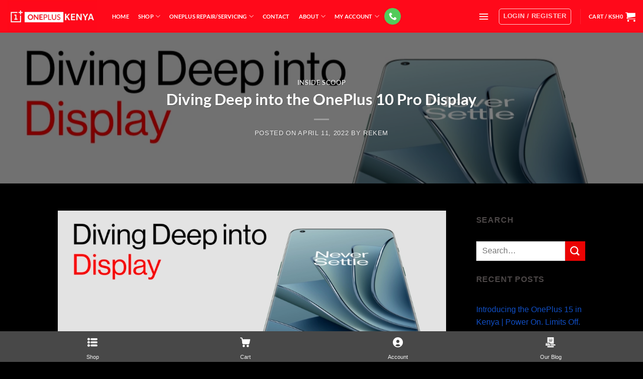

--- FILE ---
content_type: text/html; charset=UTF-8
request_url: https://oneplus.co.ke/diving-deep-into-the-oneplus-10-pro-display/
body_size: 28682
content:
<!DOCTYPE html><html lang=en-US prefix="og: https://ogp.me/ns#" class="loading-site no-js"><head><style>img.lazy{min-height:1px}</style><link href=https://oneplus.co.ke/wp-content/plugins/w3-total-cache/pub/js/lazyload.min.js as=script><meta charset="UTF-8"><link rel=profile href=http://gmpg.org/xfn/11><link rel=pingback href=https://oneplus.co.ke/xmlrpc.php> <script>document.documentElement.className=document.documentElement.className+' yes-js js_active js'</script> <script>(function(html){html.className=html.className.replace(/\bno-js\b/,'js')})(document.documentElement);</script> <script>window._wca=window._wca||[];</script> <title>2026 Diving Deep Into The OnePlus 10 Pro Display &bull; OnePlus Kenya</title><meta name="description" content="The OnePlus 10 Pro comes with a 6.7-inch QHD+ Fluid AMOLED display with a 120 Hz refresh rate,Second-generation LTPO technology, Dual Color Calibration, and AI Adaptive Brightness and more"><meta name="robots" content="follow, index, max-snippet:-1, max-video-preview:-1, max-image-preview:large"><link rel=canonical href=https://oneplus.co.ke/diving-deep-into-the-oneplus-10-pro-display/ ><meta property="og:locale" content="en_US"><meta property="og:type" content="article"><meta property="og:title" content="2026 Diving Deep Into The OnePlus 10 Pro Display &bull; OnePlus Kenya"><meta property="og:description" content="The OnePlus 10 Pro comes with a 6.7-inch QHD+ Fluid AMOLED display with a 120 Hz refresh rate,Second-generation LTPO technology, Dual Color Calibration, and AI Adaptive Brightness and more"><meta property="og:url" content="https://oneplus.co.ke/diving-deep-into-the-oneplus-10-pro-display/"><meta property="og:site_name" content="OnePlus Kenya"><meta property="article:publisher" content="https://facebook.com/onepluske"><meta property="article:section" content="Inside Scoop"><meta property="og:image" content="https://oneplus.co.ke/wp-content/uploads/2022/04/10PRO-DEEP-DIVE.png"><meta property="og:image:secure_url" content="https://oneplus.co.ke/wp-content/uploads/2022/04/10PRO-DEEP-DIVE.png"><meta property="og:image:width" content="1080"><meta property="og:image:height" content="520"><meta property="og:image:alt" content="oneplus 10 pro nairobi"><meta property="og:image:type" content="image/png"><meta property="article:published_time" content="2022-04-11T03:56:12+00:00"><meta name="twitter:card" content="summary_large_image"><meta name="twitter:title" content="2026 Diving Deep Into The OnePlus 10 Pro Display &bull; OnePlus Kenya"><meta name="twitter:description" content="The OnePlus 10 Pro comes with a 6.7-inch QHD+ Fluid AMOLED display with a 120 Hz refresh rate,Second-generation LTPO technology, Dual Color Calibration, and AI Adaptive Brightness and more"><meta name="twitter:site" content="@onepluskenya_"><meta name="twitter:creator" content="@onepluskenya_"><meta name="twitter:image" content="https://oneplus.co.ke/wp-content/uploads/2022/04/10PRO-DEEP-DIVE.png"><meta name="twitter:label1" content="Written by"><meta name="twitter:data1" content="Rekem"><meta name="twitter:label2" content="Time to read"><meta name="twitter:data2" content="3 minutes"> <script type=application/ld+json class=rank-math-schema>{"@context":"https://schema.org","@graph":[{"@type":"Place","@id":"https://oneplus.co.ke/#place","address":{"@type":"PostalAddress","streetAddress":"Processional Way","addressLocality":"State House","addressRegion":"Nairobi","postalCode":"0200","addressCountry":"Kenya"}},{"@type":["MobilePhoneStore","Organization"],"@id":"https://oneplus.co.ke/#organization","name":"OnePlus Kenya","url":"https://oneplus.co.ke","sameAs":["https://facebook.com/onepluske","https://twitter.com/onepluskenya_"],"email":"info@oneplus.co.ke","address":{"@type":"PostalAddress","streetAddress":"Processional Way","addressLocality":"State House","addressRegion":"Nairobi","postalCode":"0200","addressCountry":"Kenya"},"logo":{"@type":"ImageObject","@id":"https://oneplus.co.ke/#logo","url":"https://oneplus.co.ke/wp-content/uploads/2021/02/ONE-PLUS1024_1.jpg","contentUrl":"https://oneplus.co.ke/wp-content/uploads/2021/02/ONE-PLUS1024_1.jpg","caption":"OnePlus Kenya","inLanguage":"en-US","width":"330","height":"116"},"priceRange":"Kshs","openingHours":["Monday,Tuesday,Wednesday,Thursday,Friday,Saturday,Sunday 09:00-17:00"],"location":{"@id":"https://oneplus.co.ke/#place"},"image":{"@id":"https://oneplus.co.ke/#logo"},"telephone":"+254725333666"},{"@type":"WebSite","@id":"https://oneplus.co.ke/#website","url":"https://oneplus.co.ke","name":"OnePlus Kenya","publisher":{"@id":"https://oneplus.co.ke/#organization"},"inLanguage":"en-US"},{"@type":"ImageObject","@id":"https://oneplus.co.ke/wp-content/uploads/2022/04/10PRO-DEEP-DIVE.png","url":"https://oneplus.co.ke/wp-content/uploads/2022/04/10PRO-DEEP-DIVE.png","width":"1080","height":"520","caption":"oneplus 10 pro nairobi","inLanguage":"en-US"},{"@type":"WebPage","@id":"https://oneplus.co.ke/diving-deep-into-the-oneplus-10-pro-display/#webpage","url":"https://oneplus.co.ke/diving-deep-into-the-oneplus-10-pro-display/","name":"2026 Diving Deep Into The OnePlus 10 Pro Display &bull; OnePlus Kenya","datePublished":"2022-04-11T03:56:12+00:00","dateModified":"2022-04-11T03:56:12+00:00","isPartOf":{"@id":"https://oneplus.co.ke/#website"},"primaryImageOfPage":{"@id":"https://oneplus.co.ke/wp-content/uploads/2022/04/10PRO-DEEP-DIVE.png"},"inLanguage":"en-US"},{"@type":"Person","@id":"https://oneplus.co.ke/diving-deep-into-the-oneplus-10-pro-display/#author","name":"Rekem","image":{"@type":"ImageObject","@id":"https://oneplus.co.ke/wp-content/uploads/2023/09/cropped-rekem.liu_.kenya_-96x96.jpg","url":"https://oneplus.co.ke/wp-content/uploads/2023/09/cropped-rekem.liu_.kenya_-96x96.jpg","caption":"Rekem","inLanguage":"en-US"},"sameAs":["https://oneplus.co.ke/"],"worksFor":{"@id":"https://oneplus.co.ke/#organization"}},{"@type":"BlogPosting","headline":"2026 Diving Deep Into The OnePlus 10 Pro Display &bull; OnePlus Kenya","keywords":"oneplus 10 pro price in kenya","datePublished":"2022-04-11T03:56:12+00:00","dateModified":"2022-04-11T03:56:12+00:00","author":{"@id":"https://oneplus.co.ke/diving-deep-into-the-oneplus-10-pro-display/#author","name":"Rekem"},"publisher":{"@id":"https://oneplus.co.ke/#organization"},"description":"The OnePlus 10 Pro comes with a 6.7-inch QHD+ Fluid AMOLED display with a 120 Hz refresh rate,Second-generation LTPO technology,\u00a0Dual Color Calibration, and\u00a0AI Adaptive Brightness\u00a0and more","name":"2026 Diving Deep Into The OnePlus 10 Pro Display &bull; OnePlus Kenya","@id":"https://oneplus.co.ke/diving-deep-into-the-oneplus-10-pro-display/#richSnippet","isPartOf":{"@id":"https://oneplus.co.ke/diving-deep-into-the-oneplus-10-pro-display/#webpage"},"image":{"@id":"https://oneplus.co.ke/wp-content/uploads/2022/04/10PRO-DEEP-DIVE.png"},"inLanguage":"en-US","mainEntityOfPage":{"@id":"https://oneplus.co.ke/diving-deep-into-the-oneplus-10-pro-display/#webpage"}}]}</script> <link rel=dns-prefetch href=//stats.wp.com><link rel=dns-prefetch href=//www.googletagmanager.com><link rel=dns-prefetch href=//pagead2.googlesyndication.com><link rel=prefetch href='https://oneplus.co.ke/wp-content/themes/flatsome/assets/js/flatsome.js'><link rel=prefetch href='https://oneplus.co.ke/wp-content/themes/flatsome/assets/js/chunk.slider.js'><link rel=prefetch href='https://oneplus.co.ke/wp-content/themes/flatsome/assets/js/chunk.popups.js'><link rel=prefetch href='https://oneplus.co.ke/wp-content/themes/flatsome/assets/js/chunk.tooltips.js'><link rel=prefetch href='https://oneplus.co.ke/wp-content/themes/flatsome/assets/js/woocommerce.js'><link rel=alternate type=application/rss+xml title="OnePlus Kenya &raquo; Feed" href=https://oneplus.co.ke/feed/ ><link rel=alternate type=application/rss+xml title="OnePlus Kenya &raquo; Comments Feed" href=https://oneplus.co.ke/comments/feed/ ><link rel=alternate title="oEmbed (JSON)" type=application/json+oembed href="https://oneplus.co.ke/wp-json/oembed/1.0/embed?url=https%3A%2F%2Foneplus.co.ke%2Fdiving-deep-into-the-oneplus-10-pro-display%2F"><link rel=alternate title="oEmbed (XML)" type=text/xml+oembed href="https://oneplus.co.ke/wp-json/oembed/1.0/embed?url=https%3A%2F%2Foneplus.co.ke%2Fdiving-deep-into-the-oneplus-10-pro-display%2F&#038;format=xml"><style id=wp-img-auto-sizes-contain-inline-css>img:is([sizes=auto i],[sizes^="auto," i]){contain-intrinsic-size:3000px 1500px}</style><style id=wp-emoji-styles-inline-css>img.wp-smiley,img.emoji{display:inline !important;border:none !important;box-shadow:none !important;height:1em !important;width:1em !important;margin:0 0.07em !important;vertical-align:-0.1em !important;background:none !important;padding:0 !important}</style><style id=wp-block-library-inline-css>/*<![CDATA[*/:root{--wp-block-synced-color:#7a00df;--wp-block-synced-color--rgb:122,0,223;--wp-bound-block-color:var(--wp-block-synced-color);--wp-editor-canvas-background:#ddd;--wp-admin-theme-color:#007cba;--wp-admin-theme-color--rgb:0,124,186;--wp-admin-theme-color-darker-10:#006ba1;--wp-admin-theme-color-darker-10--rgb:0,107,160.5;--wp-admin-theme-color-darker-20:#005a87;--wp-admin-theme-color-darker-20--rgb:0,90,135;--wp-admin-border-width-focus:2px}@media (min-resolution:192dpi){:root{--wp-admin-border-width-focus:1.5px}}.wp-element-button{cursor:pointer}:root .has-very-light-gray-background-color{background-color:#eee}:root .has-very-dark-gray-background-color{background-color:#313131}:root .has-very-light-gray-color{color:#eee}:root .has-very-dark-gray-color{color:#313131}:root .has-vivid-green-cyan-to-vivid-cyan-blue-gradient-background{background:linear-gradient(135deg,#00d084,#0693e3)}:root .has-purple-crush-gradient-background{background:linear-gradient(135deg,#34e2e4,#4721fb 50%,#ab1dfe)}:root .has-hazy-dawn-gradient-background{background:linear-gradient(135deg,#faaca8,#dad0ec)}:root .has-subdued-olive-gradient-background{background:linear-gradient(135deg,#fafae1,#67a671)}:root .has-atomic-cream-gradient-background{background:linear-gradient(135deg,#fdd79a,#004a59)}:root .has-nightshade-gradient-background{background:linear-gradient(135deg,#330968,#31cdcf)}:root .has-midnight-gradient-background{background:linear-gradient(135deg,#020381,#2874fc)}:root{--wp--preset--font-size--normal:16px;--wp--preset--font-size--huge:42px}.has-regular-font-size{font-size:1em}.has-larger-font-size{font-size:2.625em}.has-normal-font-size{font-size:var(--wp--preset--font-size--normal)}.has-huge-font-size{font-size:var(--wp--preset--font-size--huge)}.has-text-align-center{text-align:center}.has-text-align-left{text-align:left}.has-text-align-right{text-align:right}.has-fit-text{white-space:nowrap!important}#end-resizable-editor-section{display:none}.aligncenter{clear:both}.items-justified-left{justify-content:flex-start}.items-justified-center{justify-content:center}.items-justified-right{justify-content:flex-end}.items-justified-space-between{justify-content:space-between}.screen-reader-text{border:0;clip-path:inset(50%);height:1px;margin:-1px;overflow:hidden;padding:0;position:absolute;width:1px;word-wrap:normal!important}.screen-reader-text:focus{background-color:#ddd;clip-path:none;color:#444;display:block;font-size:1em;height:auto;left:5px;line-height:normal;padding:15px 23px 14px;text-decoration:none;top:5px;width:auto;z-index:100000}html :where(.has-border-color){border-style:solid}html :where([style*=border-top-color]){border-top-style:solid}html :where([style*=border-right-color]){border-right-style:solid}html :where([style*=border-bottom-color]){border-bottom-style:solid}html :where([style*=border-left-color]){border-left-style:solid}html :where([style*=border-width]){border-style:solid}html :where([style*=border-top-width]){border-top-style:solid}html :where([style*=border-right-width]){border-right-style:solid}html :where([style*=border-bottom-width]){border-bottom-style:solid}html :where([style*=border-left-width]){border-left-style:solid}html :where(img[class*=wp-image-]){height:auto;max-width:100%}:where(figure){margin:0 0 1em}html :where(.is-position-sticky){--wp-admin--admin-bar--position-offset:var(--wp-admin--admin-bar--height,0px)}@media screen and (max-width:600px){html:where(.is-position-sticky){--wp-admin--admin-bar--position-offset:0px}}/*]]>*/</style><style id=wp-block-image-inline-css>/*<![CDATA[*/.wp-block-image>a,.wp-block-image>figure>a{display:inline-block}.wp-block-image img{box-sizing:border-box;height:auto;max-width:100%;vertical-align:bottom}@media not (prefers-reduced-motion){.wp-block-image img.hide{visibility:hidden}.wp-block-image img.show{animation:show-content-image .4s}}.wp-block-image[style*=border-radius] img,.wp-block-image[style*=border-radius]>a{border-radius:inherit}.wp-block-image.has-custom-border img{box-sizing:border-box}.wp-block-image.aligncenter{text-align:center}.wp-block-image.alignfull>a,.wp-block-image.alignwide>a{width:100%}.wp-block-image.alignfull img,.wp-block-image.alignwide img{height:auto;width:100%}.wp-block-image .aligncenter,.wp-block-image .alignleft,.wp-block-image .alignright,.wp-block-image.aligncenter,.wp-block-image.alignleft,.wp-block-image.alignright{display:table}.wp-block-image .aligncenter>figcaption,.wp-block-image .alignleft>figcaption,.wp-block-image .alignright>figcaption,.wp-block-image.aligncenter>figcaption,.wp-block-image.alignleft>figcaption,.wp-block-image.alignright>figcaption{caption-side:bottom;display:table-caption}.wp-block-image .alignleft{float:left;margin:.5em 1em .5em 0}.wp-block-image .alignright{float:right;margin:.5em 0 .5em 1em}.wp-block-image .aligncenter{margin-left:auto;margin-right:auto}.wp-block-image :where(figcaption){margin-bottom:1em;margin-top:.5em}.wp-block-image.is-style-circle-mask img{border-radius:9999px}@supports ((-webkit-mask-image:none) or (mask-image:none)) or (-webkit-mask-image:none){.wp-block-image.is-style-circle-mask img{border-radius:0;-webkit-mask-image:url('data:image/svg+xml;utf8,<svg viewBox="0 0 100 100" xmlns=http://www.w3.org/2000/svg><circle cx=50 cy=50 r=50 /></svg>');mask-image:url('data:image/svg+xml;utf8,<svg viewBox="0 0 100 100" xmlns=http://www.w3.org/2000/svg><circle cx=50 cy=50 r=50 /></svg>');mask-mode:alpha;-webkit-mask-position:center;mask-position:center;-webkit-mask-repeat:no-repeat;mask-repeat:no-repeat;-webkit-mask-size:contain;mask-size:contain}}:root :where(.wp-block-image.is-style-rounded img,.wp-block-image .is-style-rounded img){border-radius:9999px}.wp-block-image figure{margin:0}.wp-lightbox-container{display:flex;flex-direction:column;position:relative}.wp-lightbox-container img{cursor:zoom-in}.wp-lightbox-container img:hover+button{opacity:1}.wp-lightbox-container button{align-items:center;backdrop-filter:blur(16px) saturate(180%);background-color:#5a5a5a40;border:none;border-radius:4px;cursor:zoom-in;display:flex;height:20px;justify-content:center;opacity:0;padding:0;position:absolute;right:16px;text-align:center;top:16px;width:20px;z-index:100}@media not (prefers-reduced-motion){.wp-lightbox-container button{transition:opacity .2s ease}}.wp-lightbox-container button:focus-visible{outline:3px auto #5a5a5a40;outline:3px auto -webkit-focus-ring-color;outline-offset:3px}.wp-lightbox-container button:hover{cursor:pointer;opacity:1}.wp-lightbox-container button:focus{opacity:1}.wp-lightbox-container button:focus,.wp-lightbox-container button:hover,.wp-lightbox-container button:not(:hover):not(:active):not(.has-background){background-color:#5a5a5a40;border:none}.wp-lightbox-overlay{box-sizing:border-box;cursor:zoom-out;height:100vh;left:0;overflow:hidden;position:fixed;top:0;visibility:hidden;width:100%;z-index:100000}.wp-lightbox-overlay .close-button{align-items:center;cursor:pointer;display:flex;justify-content:center;min-height:40px;min-width:40px;padding:0;position:absolute;right:calc(env(safe-area-inset-right) + 16px);top:calc(env(safe-area-inset-top) + 16px);z-index:5000000}.wp-lightbox-overlay .close-button:focus,.wp-lightbox-overlay .close-button:hover,.wp-lightbox-overlay .close-button:not(:hover):not(:active):not(.has-background){background:none;border:none}.wp-lightbox-overlay .lightbox-image-container{height:var(--wp--lightbox-container-height);left:50%;overflow:hidden;position:absolute;top:50%;transform:translate(-50%,-50%);transform-origin:top left;width:var(--wp--lightbox-container-width);z-index:9999999999}.wp-lightbox-overlay .wp-block-image{align-items:center;box-sizing:border-box;display:flex;height:100%;justify-content:center;margin:0;position:relative;transform-origin:0 0;width:100%;z-index:3000000}.wp-lightbox-overlay .wp-block-image img{height:var(--wp--lightbox-image-height);min-height:var(--wp--lightbox-image-height);min-width:var(--wp--lightbox-image-width);width:var(--wp--lightbox-image-width)}.wp-lightbox-overlay .wp-block-image figcaption{display:none}.wp-lightbox-overlay button{background:none;border:none}.wp-lightbox-overlay .scrim{background-color:#fff;height:100%;opacity:.9;position:absolute;width:100%;z-index:2000000}.wp-lightbox-overlay.active{visibility:visible}@media not (prefers-reduced-motion){.wp-lightbox-overlay.active{animation:turn-on-visibility .25s both}.wp-lightbox-overlay.active img{animation:turn-on-visibility .35s both}.wp-lightbox-overlay.show-closing-animation:not(.active){animation:turn-off-visibility .35s both}.wp-lightbox-overlay.show-closing-animation:not(.active) img{animation:turn-off-visibility .25s both}.wp-lightbox-overlay.zoom.active{animation:none;opacity:1;visibility:visible}.wp-lightbox-overlay.zoom.active .lightbox-image-container{animation:lightbox-zoom-in .4s}.wp-lightbox-overlay.zoom.active .lightbox-image-container img{animation:none}.wp-lightbox-overlay.zoom.active .scrim{animation:turn-on-visibility .4s forwards}.wp-lightbox-overlay.zoom.show-closing-animation:not(.active){animation:none}.wp-lightbox-overlay.zoom.show-closing-animation:not(.active) .lightbox-image-container{animation:lightbox-zoom-out .4s}.wp-lightbox-overlay.zoom.show-closing-animation:not(.active) .lightbox-image-container img{animation:none}.wp-lightbox-overlay.zoom.show-closing-animation:not(.active) .scrim{animation:turn-off-visibility .4s forwards}}@keyframes show-content-image{0%{visibility:hidden}99%{visibility:hidden}to{visibility:visible}}@keyframes turn-on-visibility{0%{opacity:0}to{opacity:1}}@keyframes turn-off-visibility{0%{opacity:1;visibility:visible}99%{opacity:0;visibility:visible}to{opacity:0;visibility:hidden}}@keyframes lightbox-zoom-in{0%{transform:translate(calc((-100vw + var(--wp--lightbox-scrollbar-width))/2 + var(--wp--lightbox-initial-left-position)),calc(-50vh + var(--wp--lightbox-initial-top-position))) scale(var(--wp--lightbox-scale))}to{transform:translate(-50%,-50%) scale(1)}}@keyframes lightbox-zoom-out{0%{transform:translate(-50%,-50%) scale(1);visibility:visible}99%{visibility:visible}to{transform:translate(calc((-100vw + var(--wp--lightbox-scrollbar-width))/2 + var(--wp--lightbox-initial-left-position)),calc(-50vh + var(--wp--lightbox-initial-top-position))) scale(var(--wp--lightbox-scale));visibility:hidden}}/*]]>*/</style><style id=wp-block-paragraph-inline-css>.is-small-text{font-size:.875em}.is-regular-text{font-size:1em}.is-large-text{font-size:2.25em}.is-larger-text{font-size:3em}.has-drop-cap:not(:focus):first-letter {float:left;font-size:8.4em;font-style:normal;font-weight:100;line-height:.68;margin:.05em .1em 0 0;text-transform:uppercase}body.rtl .has-drop-cap:not(:focus):first-letter {float:none;margin-left:.1em}p.has-drop-cap.has-background{overflow:hidden}:root :where(p.has-background){padding:1.25em 2.375em}:where(p.has-text-color:not(.has-link-color)) a{color:inherit}p.has-text-align-left[style*="writing-mode:vertical-lr"],p.has-text-align-right[style*="writing-mode:vertical-rl"]{rotate:180deg}</style><link rel=stylesheet href=https://oneplus.co.ke/wp-content/cache/minify/d5e73.css media=all><style id=global-styles-inline-css>/*<![CDATA[*/:root{--wp--preset--aspect-ratio--square:1;--wp--preset--aspect-ratio--4-3:4/3;--wp--preset--aspect-ratio--3-4:3/4;--wp--preset--aspect-ratio--3-2:3/2;--wp--preset--aspect-ratio--2-3:2/3;--wp--preset--aspect-ratio--16-9:16/9;--wp--preset--aspect-ratio--9-16:9/16;--wp--preset--color--black:#000;--wp--preset--color--cyan-bluish-gray:#abb8c3;--wp--preset--color--white:#fff;--wp--preset--color--pale-pink:#f78da7;--wp--preset--color--vivid-red:#cf2e2e;--wp--preset--color--luminous-vivid-orange:#ff6900;--wp--preset--color--luminous-vivid-amber:#fcb900;--wp--preset--color--light-green-cyan:#7bdcb5;--wp--preset--color--vivid-green-cyan:#00d084;--wp--preset--color--pale-cyan-blue:#8ed1fc;--wp--preset--color--vivid-cyan-blue:#0693e3;--wp--preset--color--vivid-purple:#9b51e0;--wp--preset--color--primary:#7ab8ef;--wp--preset--color--secondary:#ec0303;--wp--preset--color--success:#24ebf9;--wp--preset--color--alert:#e70e03;--wp--preset--gradient--vivid-cyan-blue-to-vivid-purple:linear-gradient(135deg,rgb(6,147,227) 0%,rgb(155,81,224) 100%);--wp--preset--gradient--light-green-cyan-to-vivid-green-cyan:linear-gradient(135deg,rgb(122,220,180) 0%,rgb(0,208,130) 100%);--wp--preset--gradient--luminous-vivid-amber-to-luminous-vivid-orange:linear-gradient(135deg,rgb(252,185,0) 0%,rgb(255,105,0) 100%);--wp--preset--gradient--luminous-vivid-orange-to-vivid-red:linear-gradient(135deg,rgb(255,105,0) 0%,rgb(207,46,46) 100%);--wp--preset--gradient--very-light-gray-to-cyan-bluish-gray:linear-gradient(135deg,rgb(238,238,238) 0%,rgb(169,184,195) 100%);--wp--preset--gradient--cool-to-warm-spectrum:linear-gradient(135deg,rgb(74,234,220) 0%,rgb(151,120,209) 20%,rgb(207,42,186) 40%,rgb(238,44,130) 60%,rgb(251,105,98) 80%,rgb(254,248,76) 100%);--wp--preset--gradient--blush-light-purple:linear-gradient(135deg,rgb(255,206,236) 0%,rgb(152,150,240) 100%);--wp--preset--gradient--blush-bordeaux:linear-gradient(135deg,rgb(254,205,165) 0%,rgb(254,45,45) 50%,rgb(107,0,62) 100%);--wp--preset--gradient--luminous-dusk:linear-gradient(135deg,rgb(255,203,112) 0%,rgb(199,81,192) 50%,rgb(65,88,208) 100%);--wp--preset--gradient--pale-ocean:linear-gradient(135deg,rgb(255,245,203) 0%,rgb(182,227,212) 50%,rgb(51,167,181) 100%);--wp--preset--gradient--electric-grass:linear-gradient(135deg,rgb(202,248,128) 0%,rgb(113,206,126) 100%);--wp--preset--gradient--midnight:linear-gradient(135deg,rgb(2,3,129) 0%,rgb(40,116,252) 100%);--wp--preset--font-size--small:13px;--wp--preset--font-size--medium:20px;--wp--preset--font-size--large:36px;--wp--preset--font-size--x-large:42px;--wp--preset--spacing--20:0.44rem;--wp--preset--spacing--30:0.67rem;--wp--preset--spacing--40:1rem;--wp--preset--spacing--50:1.5rem;--wp--preset--spacing--60:2.25rem;--wp--preset--spacing--70:3.38rem;--wp--preset--spacing--80:5.06rem;--wp--preset--shadow--natural:6px 6px 9px rgba(0, 0, 0, 0.2);--wp--preset--shadow--deep:12px 12px 50px rgba(0, 0, 0, 0.4);--wp--preset--shadow--sharp:6px 6px 0px rgba(0, 0, 0, 0.2);--wp--preset--shadow--outlined:6px 6px 0px -3px rgb(255, 255, 255), 6px 6px rgb(0, 0, 0);--wp--preset--shadow--crisp:6px 6px 0px rgb(0, 0, 0)}:where(body){margin:0}.wp-site-blocks>.alignleft{float:left;margin-right:2em}.wp-site-blocks>.alignright{float:right;margin-left:2em}.wp-site-blocks>.aligncenter{justify-content:center;margin-left:auto;margin-right:auto}:where(.is-layout-flex){gap:0.5em}:where(.is-layout-grid){gap:0.5em}.is-layout-flow>.alignleft{float:left;margin-inline-start:0;margin-inline-end:2em}.is-layout-flow>.alignright{float:right;margin-inline-start:2em;margin-inline-end:0}.is-layout-flow>.aligncenter{margin-left:auto !important;margin-right:auto !important}.is-layout-constrained>.alignleft{float:left;margin-inline-start:0;margin-inline-end:2em}.is-layout-constrained>.alignright{float:right;margin-inline-start:2em;margin-inline-end:0}.is-layout-constrained>.aligncenter{margin-left:auto !important;margin-right:auto !important}.is-layout-constrained>:where(:not(.alignleft):not(.alignright):not(.alignfull)){margin-left:auto !important;margin-right:auto !important}body .is-layout-flex{display:flex}.is-layout-flex{flex-wrap:wrap;align-items:center}.is-layout-flex>:is(*,div){margin:0}body .is-layout-grid{display:grid}.is-layout-grid>:is(*,div){margin:0}body{padding-top:0px;padding-right:0px;padding-bottom:0px;padding-left:0px}a:where(:not(.wp-element-button)){text-decoration:none}:root :where(.wp-element-button,.wp-block-button__link){background-color:#32373c;border-width:0;color:#fff;font-family:inherit;font-size:inherit;font-style:inherit;font-weight:inherit;letter-spacing:inherit;line-height:inherit;padding-top:calc(0.667em + 2px);padding-right:calc(1.333em + 2px);padding-bottom:calc(0.667em + 2px);padding-left:calc(1.333em + 2px);text-decoration:none;text-transform:inherit}.has-black-color{color:var(--wp--preset--color--black) !important}.has-cyan-bluish-gray-color{color:var(--wp--preset--color--cyan-bluish-gray) !important}.has-white-color{color:var(--wp--preset--color--white) !important}.has-pale-pink-color{color:var(--wp--preset--color--pale-pink) !important}.has-vivid-red-color{color:var(--wp--preset--color--vivid-red) !important}.has-luminous-vivid-orange-color{color:var(--wp--preset--color--luminous-vivid-orange) !important}.has-luminous-vivid-amber-color{color:var(--wp--preset--color--luminous-vivid-amber) !important}.has-light-green-cyan-color{color:var(--wp--preset--color--light-green-cyan) !important}.has-vivid-green-cyan-color{color:var(--wp--preset--color--vivid-green-cyan) !important}.has-pale-cyan-blue-color{color:var(--wp--preset--color--pale-cyan-blue) !important}.has-vivid-cyan-blue-color{color:var(--wp--preset--color--vivid-cyan-blue) !important}.has-vivid-purple-color{color:var(--wp--preset--color--vivid-purple) !important}.has-primary-color{color:var(--wp--preset--color--primary) !important}.has-secondary-color{color:var(--wp--preset--color--secondary) !important}.has-success-color{color:var(--wp--preset--color--success) !important}.has-alert-color{color:var(--wp--preset--color--alert) !important}.has-black-background-color{background-color:var(--wp--preset--color--black) !important}.has-cyan-bluish-gray-background-color{background-color:var(--wp--preset--color--cyan-bluish-gray) !important}.has-white-background-color{background-color:var(--wp--preset--color--white) !important}.has-pale-pink-background-color{background-color:var(--wp--preset--color--pale-pink) !important}.has-vivid-red-background-color{background-color:var(--wp--preset--color--vivid-red) !important}.has-luminous-vivid-orange-background-color{background-color:var(--wp--preset--color--luminous-vivid-orange) !important}.has-luminous-vivid-amber-background-color{background-color:var(--wp--preset--color--luminous-vivid-amber) !important}.has-light-green-cyan-background-color{background-color:var(--wp--preset--color--light-green-cyan) !important}.has-vivid-green-cyan-background-color{background-color:var(--wp--preset--color--vivid-green-cyan) !important}.has-pale-cyan-blue-background-color{background-color:var(--wp--preset--color--pale-cyan-blue) !important}.has-vivid-cyan-blue-background-color{background-color:var(--wp--preset--color--vivid-cyan-blue) !important}.has-vivid-purple-background-color{background-color:var(--wp--preset--color--vivid-purple) !important}.has-primary-background-color{background-color:var(--wp--preset--color--primary) !important}.has-secondary-background-color{background-color:var(--wp--preset--color--secondary) !important}.has-success-background-color{background-color:var(--wp--preset--color--success) !important}.has-alert-background-color{background-color:var(--wp--preset--color--alert) !important}.has-black-border-color{border-color:var(--wp--preset--color--black) !important}.has-cyan-bluish-gray-border-color{border-color:var(--wp--preset--color--cyan-bluish-gray) !important}.has-white-border-color{border-color:var(--wp--preset--color--white) !important}.has-pale-pink-border-color{border-color:var(--wp--preset--color--pale-pink) !important}.has-vivid-red-border-color{border-color:var(--wp--preset--color--vivid-red) !important}.has-luminous-vivid-orange-border-color{border-color:var(--wp--preset--color--luminous-vivid-orange) !important}.has-luminous-vivid-amber-border-color{border-color:var(--wp--preset--color--luminous-vivid-amber) !important}.has-light-green-cyan-border-color{border-color:var(--wp--preset--color--light-green-cyan) !important}.has-vivid-green-cyan-border-color{border-color:var(--wp--preset--color--vivid-green-cyan) !important}.has-pale-cyan-blue-border-color{border-color:var(--wp--preset--color--pale-cyan-blue) !important}.has-vivid-cyan-blue-border-color{border-color:var(--wp--preset--color--vivid-cyan-blue) !important}.has-vivid-purple-border-color{border-color:var(--wp--preset--color--vivid-purple) !important}.has-primary-border-color{border-color:var(--wp--preset--color--primary) !important}.has-secondary-border-color{border-color:var(--wp--preset--color--secondary) !important}.has-success-border-color{border-color:var(--wp--preset--color--success) !important}.has-alert-border-color{border-color:var(--wp--preset--color--alert) !important}.has-vivid-cyan-blue-to-vivid-purple-gradient-background{background:var(--wp--preset--gradient--vivid-cyan-blue-to-vivid-purple) !important}.has-light-green-cyan-to-vivid-green-cyan-gradient-background{background:var(--wp--preset--gradient--light-green-cyan-to-vivid-green-cyan) !important}.has-luminous-vivid-amber-to-luminous-vivid-orange-gradient-background{background:var(--wp--preset--gradient--luminous-vivid-amber-to-luminous-vivid-orange) !important}.has-luminous-vivid-orange-to-vivid-red-gradient-background{background:var(--wp--preset--gradient--luminous-vivid-orange-to-vivid-red) !important}.has-very-light-gray-to-cyan-bluish-gray-gradient-background{background:var(--wp--preset--gradient--very-light-gray-to-cyan-bluish-gray) !important}.has-cool-to-warm-spectrum-gradient-background{background:var(--wp--preset--gradient--cool-to-warm-spectrum) !important}.has-blush-light-purple-gradient-background{background:var(--wp--preset--gradient--blush-light-purple) !important}.has-blush-bordeaux-gradient-background{background:var(--wp--preset--gradient--blush-bordeaux) !important}.has-luminous-dusk-gradient-background{background:var(--wp--preset--gradient--luminous-dusk) !important}.has-pale-ocean-gradient-background{background:var(--wp--preset--gradient--pale-ocean) !important}.has-electric-grass-gradient-background{background:var(--wp--preset--gradient--electric-grass) !important}.has-midnight-gradient-background{background:var(--wp--preset--gradient--midnight) !important}.has-small-font-size{font-size:var(--wp--preset--font-size--small) !important}.has-medium-font-size{font-size:var(--wp--preset--font-size--medium) !important}.has-large-font-size{font-size:var(--wp--preset--font-size--large) !important}.has-x-large-font-size{font-size:var(--wp--preset--font-size--x-large) !important}/*]]>*/</style><link rel=stylesheet href=https://oneplus.co.ke/wp-content/cache/minify/4c431.css media=all><style id=woocommerce-inline-inline-css>.woocommerce form .form-row .required{visibility:visible}</style><link rel=stylesheet href=https://oneplus.co.ke/wp-content/cache/minify/6341f.css media=all><style id=flatsome-main-inline-css>@font-face{font-family:"fl-icons";font-display:block;src:url(https://oneplus.co.ke/wp-content/themes/flatsome/assets/css/icons/fl-icons.eot?v=3.20.4);src:url(https://oneplus.co.ke/wp-content/themes/flatsome/assets/css/icons/fl-icons.eot#iefix?v=3.20.4) format("embedded-opentype"), url(https://oneplus.co.ke/wp-content/themes/flatsome/assets/css/icons/fl-icons.woff2?v=3.20.4) format("woff2"), url(https://oneplus.co.ke/wp-content/themes/flatsome/assets/css/icons/fl-icons.ttf?v=3.20.4) format("truetype"), url(https://oneplus.co.ke/wp-content/themes/flatsome/assets/css/icons/fl-icons.woff?v=3.20.4) format("woff"), url(https://oneplus.co.ke/wp-content/themes/flatsome/assets/css/icons/fl-icons.svg?v=3.20.4#fl-icons) format("svg")}</style><link rel=stylesheet href=https://oneplus.co.ke/wp-content/cache/minify/1aa52.css media=all> <script src=https://oneplus.co.ke/wp-content/cache/minify/a09a1.js></script> <script id=wc-add-to-cart-js-extra>var wc_add_to_cart_params={"ajax_url":"/wp-admin/admin-ajax.php","wc_ajax_url":"/?wc-ajax=%%endpoint%%","i18n_view_cart":"View cart","cart_url":"https://oneplus.co.ke/cart/","is_cart":"","cart_redirect_after_add":"no"};</script> <script src=https://oneplus.co.ke/wp-content/cache/minify/63c68.js></script> <script src=https://stats.wp.com/s-202603.js id=woocommerce-analytics-js defer=defer data-wp-strategy=defer></script>   <script src="https://www.googletagmanager.com/gtag/js?id=GT-MKTPMJT" id=google_gtagjs-js async></script> <script id=google_gtagjs-js-after>window.dataLayer=window.dataLayer||[];function gtag(){dataLayer.push(arguments);}
gtag("set","linker",{"domains":["oneplus.co.ke"]});gtag("js",new Date());gtag("set","developer_id.dZTNiMT",true);gtag("config","GT-MKTPMJT");</script> <link rel=https://api.w.org/ href=https://oneplus.co.ke/wp-json/ ><link rel=alternate title=JSON type=application/json href=https://oneplus.co.ke/wp-json/wp/v2/posts/3010><link rel=EditURI type=application/rsd+xml title=RSD href=https://oneplus.co.ke/xmlrpc.php?rsd><meta name="generator" content="WordPress 6.9"><link rel=shortlink href='https://oneplus.co.ke/?p=3010'> <script>/*<![CDATA[*/var show_msg='';if(show_msg!=='0'){var options={view_src:"View Source is disabled!",inspect_elem:"Inspect Element is disabled!",right_click:"Right click is disabled!",copy_cut_paste_content:"Cut/Copy/Paste is disabled!",image_drop:"Image Drag-n-Drop is disabled!"}}else{var options='';}
function nocontextmenu(e){return false;}
document.oncontextmenu=nocontextmenu;document.ondragstart=function(){return false;}
document.onmousedown=function(event){event=(event||window.event);if(event.keyCode===123){if(show_msg!=='0'){show_toast('inspect_elem');}
return false;}}
document.onkeydown=function(event){event=(event||window.event);if(event.keyCode===123||event.ctrlKey&&event.shiftKey&&event.keyCode===73||event.ctrlKey&&event.shiftKey&&event.keyCode===75){if(show_msg!=='0'){show_toast('inspect_elem');}
return false;}
if(event.ctrlKey&&event.keyCode===85){if(show_msg!=='0'){show_toast('view_src');}
return false;}}
function addMultiEventListener(element,eventNames,listener){var events=eventNames.split(' ');for(var i=0,iLen=events.length;i<iLen;i++){element.addEventListener(events[i],function(e){e.preventDefault();if(show_msg!=='0'){show_toast(listener);}});}}
addMultiEventListener(document,'contextmenu','right_click');addMultiEventListener(document,'cut copy paste print','copy_cut_paste_content');addMultiEventListener(document,'drag drop','image_drop');function show_toast(text){var x=document.getElementById("amm_drcfw_toast_msg");x.innerHTML=eval('options.'+text);x.className="show";setTimeout(function(){x.className=x.className.replace("show","")},3000);}/*]]>*/</script> <style>body * :not(input):not(textarea){user-select:none !important;-webkit-touch-callout:none !important;-webkit-user-select:none !important;-moz-user-select:none !important;-khtml-user-select:none !important;-ms-user-select:none !important}#amm_drcfw_toast_msg{visibility:hidden;min-width:250px;margin-left:-125px;background-color:#333;color:#fff;text-align:center;border-radius:2px;padding:16px;position:fixed;z-index:999;left:50%;bottom:30px;font-size:17px}#amm_drcfw_toast_msg.show{visibility:visible;-webkit-animation:fadein .5s,fadeout .5s 2.5s;animation:fadein .5s,fadeout .5s 2.5s}@-webkit-keyframes fadein{from{bottom:0;opacity:0}to{bottom:30px;opacity:1}}@keyframes fadein{from{bottom:0;opacity:0}to{bottom:30px;opacity:1}}@-webkit-keyframes fadeout{from{bottom:30px;opacity:1}to{bottom:0;opacity:0}}@keyframes fadeout{from{bottom:30px;opacity:1}to{bottom:0;opacity:0}}</style><meta name="generator" content="Site Kit by Google 1.168.0"><style>img#wpstats{display:none}</style><noscript><style>.woocommerce-product-gallery{opacity:1 !important}</style></noscript><meta name="google-adsense-platform-account" content="ca-host-pub-2644536267352236"><meta name="google-adsense-platform-domain" content="sitekit.withgoogle.com"> <script async=async src="https://pagead2.googlesyndication.com/pagead/js/adsbygoogle.js?client=ca-pub-5151518976067394&amp;host=ca-host-pub-2644536267352236" crossorigin=anonymous></script> <style>.wpgs-for .slick-arrow::before,.wpgs-nav .slick-prev::before, .wpgs-nav .slick-next::before{color:#000}.fancybox-bg{background-color:rgba(10,0,0,0.75)}.fancybox-caption,.fancybox-infobar{color:#fff}.wpgs-nav .slick-slide{border-color:transparent}.wpgs-nav .slick-current{border-color:#000}.wpgs-video-wrapper{min-height:500px}</style><link rel=icon href=https://oneplus.co.ke/wp-content/uploads/2024/10/cropped-cropped-logoo-1-1-32x32.png sizes=32x32><link rel=icon href=https://oneplus.co.ke/wp-content/uploads/2024/10/cropped-cropped-logoo-1-1-192x192.png sizes=192x192><link rel=apple-touch-icon href=https://oneplus.co.ke/wp-content/uploads/2024/10/cropped-cropped-logoo-1-1-180x180.png><meta name="msapplication-TileImage" content="https://oneplus.co.ke/wp-content/uploads/2024/10/cropped-cropped-logoo-1-1-270x270.png"><style id=custom-css>/*<![CDATA[*/:root{--primary-color:#7ab8ef;--fs-color-primary:#7ab8ef;--fs-color-secondary:#ec0303;--fs-color-success:#24ebf9;--fs-color-alert:#e70e03;--fs-color-base:#4c4747;--fs-experimental-link-color:#104fc6;--fs-experimental-link-color-hover:#7ebef6}.tooltipster-base{--tooltip-color:#fff;--tooltip-bg-color:#000}.off-canvas-right .mfp-content, .off-canvas-left .mfp-content{--drawer-width:300px}.off-canvas .mfp-content.off-canvas-cart{--drawer-width:360px}.header-main{height:65px}#logo img{max-height:65px}#logo{width:178px}.header-bottom{min-height:10px}.header-top{min-height:20px}.transparent .header-main{height:30px}.transparent #logo img{max-height:30px}.has-transparent + .page-title:first-of-type,.has-transparent + #main > .page-title,.has-transparent + #main > div > .page-title,.has-transparent + #main .page-header-wrapper:first-of-type .page-title{padding-top:30px}.header.show-on-scroll,.stuck .header-main{height:70px!important}.stuck #logo img{max-height:70px!important}.search-form{width:60%}.header-bg-color{background-color:#ff091a}.header-bottom{background-color:#0a0a0a}.header-main .nav>li>a{line-height:16px}@media (max-width: 549px){.header-main{height:70px}#logo img{max-height:70px}}.nav-dropdown{border-radius:15px}.nav-dropdown{font-size:85%}.nav-dropdown-has-arrow li.has-dropdown:after{border-bottom-color:#0a0a0a}.nav .nav-dropdown{background-color:#0a0a0a}.blog-wrapper{background-color:#000}body{font-family:Lato,sans-serif}body{font-weight:400;font-style:normal}.nav>li>a{font-family:Lato,sans-serif}.mobile-sidebar-levels-2 .nav>li>ul>li>a{font-family:Lato,sans-serif}.nav > li > a,.mobile-sidebar-levels-2 .nav>li>ul>li>a{font-weight:700;font-style:normal}h1,h2,h3,h4,h5,h6,.heading-font, .off-canvas-center .nav-sidebar.nav-vertical>li>a{font-family:Lato,sans-serif}h1,h2,h3,h4,h5,h6,.heading-font,.banner h1,.banner h2{font-weight:700;font-style:normal}.alt-font{font-family:"Dancing Script",sans-serif}.alt-font{font-weight:400!important;font-style:normal!important}.header:not(.transparent) .header-nav-main.nav>li>a{color:#fff}.header:not(.transparent) .header-nav-main.nav > li > a:hover,.header:not(.transparent) .header-nav-main.nav > li.active > a,.header:not(.transparent) .header-nav-main.nav > li.current > a,.header:not(.transparent) .header-nav-main.nav > li > a.active,.header:not(.transparent) .header-nav-main.nav>li>a.current{color:#000}.header-nav-main.nav-line-bottom>li>a:before,.header-nav-main.nav-line-grow>li>a:before,.header-nav-main.nav-line>li>a:before,.header-nav-main.nav-box>li>a:hover,.header-nav-main.nav-box>li.active>a,.header-nav-main.nav-pills>li>a:hover,.header-nav-main.nav-pills>li.active>a{color:#FFF!important;background-color:#000}.has-equal-box-heights .box-image{padding-top:100%}ins .woocommerce-Price-amount{color:#ce0d0d}.pswp__bg,.mfp-bg.mfp-ready{background-color:rgba(255,255,255,0.53)}@media screen and (min-width: 550px){.products .box-vertical .box-image{min-width:300px!important;width:300px!important}}.absolute-footer,html{background-color:#000}button[name='update_cart']{display:none}.nav-vertical-fly-out>li+li{border-top-width:1px;border-top-style:solid}.sticky-mobile-menu{position:fixed;left:0;bottom:0;z-index:999}.row-box-shadow-4-hover .col-inner:hover{box-shadow:none}#footer{margin-bottom:90px}.label-new.menu-item>a:after{content:"New"}.label-hot.menu-item>a:after{content:"Hot"}.label-sale.menu-item>a:after{content:"Sale"}.label-popular.menu-item>a:after{content:"Popular"}/*]]>*/</style><style id=wp-custom-css>.grecaptcha-badge{bottom:90px !important}</style><style id=flatsome-swatches-css>/*<![CDATA[*/.variations th,.variations td{display:block}.variations .label{display:flex;align-items:center}.variations .label label{margin: .5em 0}.ux-swatch-selected-value{font-weight:normal;font-size: .9em}.variations_form .ux-swatch.selected{box-shadow:0 0 0 2px var(--fs-color-secondary)}.ux-swatches-in-loop .ux-swatch.selected{box-shadow:0 0 0 2px var(--fs-color-secondary)}/*]]>*/</style><style id=kirki-inline-styles>@font-face{font-family:'Lato';font-style:normal;font-weight:400;font-display:swap;src:url(https://oneplus.co.ke/wp-content/fonts/lato/S6uyw4BMUTPHjxAwXjeu.woff2) format('woff2');unicode-range:U+0100-02BA, U+02BD-02C5, U+02C7-02CC, U+02CE-02D7, U+02DD-02FF, U+0304, U+0308, U+0329, U+1D00-1DBF, U+1E00-1E9F, U+1EF2-1EFF, U+2020, U+20A0-20AB, U+20AD-20C0, U+2113, U+2C60-2C7F, U+A720-A7FF}@font-face{font-family:'Lato';font-style:normal;font-weight:400;font-display:swap;src:url(https://oneplus.co.ke/wp-content/fonts/lato/S6uyw4BMUTPHjx4wXg.woff2) format('woff2');unicode-range:U+0000-00FF, U+0131, U+0152-0153, U+02BB-02BC, U+02C6, U+02DA, U+02DC, U+0304, U+0308, U+0329, U+2000-206F, U+20AC, U+2122, U+2191, U+2193, U+2212, U+2215, U+FEFF, U+FFFD}@font-face{font-family:'Lato';font-style:normal;font-weight:700;font-display:swap;src:url(https://oneplus.co.ke/wp-content/fonts/lato/S6u9w4BMUTPHh6UVSwaPGR_p.woff2) format('woff2');unicode-range:U+0100-02BA, U+02BD-02C5, U+02C7-02CC, U+02CE-02D7, U+02DD-02FF, U+0304, U+0308, U+0329, U+1D00-1DBF, U+1E00-1E9F, U+1EF2-1EFF, U+2020, U+20A0-20AB, U+20AD-20C0, U+2113, U+2C60-2C7F, U+A720-A7FF}@font-face{font-family:'Lato';font-style:normal;font-weight:700;font-display:swap;src:url(https://oneplus.co.ke/wp-content/fonts/lato/S6u9w4BMUTPHh6UVSwiPGQ.woff2) format('woff2');unicode-range:U+0000-00FF, U+0131, U+0152-0153, U+02BB-02BC, U+02C6, U+02DA, U+02DC, U+0304, U+0308, U+0329, U+2000-206F, U+20AC, U+2122, U+2191, U+2193, U+2212, U+2215, U+FEFF, U+FFFD}@font-face{font-family:'Dancing Script';font-style:normal;font-weight:400;font-display:swap;src:url(https://oneplus.co.ke/wp-content/fonts/dancing-script/If2cXTr6YS-zF4S-kcSWSVi_sxjsohD9F50Ruu7BMSo3Rep8ltA.woff2) format('woff2');unicode-range:U+0102-0103, U+0110-0111, U+0128-0129, U+0168-0169, U+01A0-01A1, U+01AF-01B0, U+0300-0301, U+0303-0304, U+0308-0309, U+0323, U+0329, U+1EA0-1EF9, U+20AB}@font-face{font-family:'Dancing Script';font-style:normal;font-weight:400;font-display:swap;src:url(https://oneplus.co.ke/wp-content/fonts/dancing-script/If2cXTr6YS-zF4S-kcSWSVi_sxjsohD9F50Ruu7BMSo3ROp8ltA.woff2) format('woff2');unicode-range:U+0100-02BA, U+02BD-02C5, U+02C7-02CC, U+02CE-02D7, U+02DD-02FF, U+0304, U+0308, U+0329, U+1D00-1DBF, U+1E00-1E9F, U+1EF2-1EFF, U+2020, U+20A0-20AB, U+20AD-20C0, U+2113, U+2C60-2C7F, U+A720-A7FF}@font-face{font-family:'Dancing Script';font-style:normal;font-weight:400;font-display:swap;src:url(https://oneplus.co.ke/wp-content/fonts/dancing-script/If2cXTr6YS-zF4S-kcSWSVi_sxjsohD9F50Ruu7BMSo3Sup8.woff2) format('woff2');unicode-range:U+0000-00FF, U+0131, U+0152-0153, U+02BB-02BC, U+02C6, U+02DA, U+02DC, U+0304, U+0308, U+0329, U+2000-206F, U+20AC, U+2122, U+2191, U+2193, U+2212, U+2215, U+FEFF, U+FFFD}</style><style>/*<![CDATA[*/:root{--font-base:Helvetica Neue, Helvetica, Arial, sans-serif;--font-input:Helvetica Neue, Helvetica, Arial, sans-serif}body,#content,.entry-content,.post-content,.page-content,.post-excerpt,.entry-summary,.entry-excerpt,.widget-area,.widget,.sidebar,#sidebar,footer,.footer,#footer,.site-footer{font-family:Helvetica Neue,Helvetica,Arial,sans-serif}button,.button,input,select,textarea,.wp-block-button,.wp-block-button__link{font-family:Helvetica Neue,Helvetica,Arial,sans-serif}/*]]>*/</style><meta name="viewport" content="width=device-width, user-scalable=yes, initial-scale=1.0, minimum-scale=0.1, maximum-scale=10.0"></head><body class="wp-singular post-template-default single single-post postid-3010 single-format-standard wp-theme-flatsome theme-flatsome woocommerce-no-js lightbox nav-dropdown-has-arrow"><a class="skip-link screen-reader-text" href=#main>Skip to content</a><div id=wrapper><header id=header class="header header-full-width has-sticky sticky-jump"><div class=header-wrapper><div id=masthead class="header-main nav-dark"><div class="header-inner flex-row container logo-left medium-logo-center" role=navigation><div id=logo class="flex-col logo"><a href=https://oneplus.co.ke/ title="OnePlus Kenya - Never Settle" rel=home> <img width=1020 height=359 src="data:image/svg+xml,%3Csvg%20xmlns='http://www.w3.org/2000/svg'%20viewBox='0%200%201020%20359'%3E%3C/svg%3E" data-src=https://oneplus.co.ke/wp-content/uploads/2023/02/OnePlus-Kenya-Logo-2-1024x360.jpg class="header_logo header-logo lazy" alt="OnePlus Kenya"><img width=1020 height=359 src="data:image/svg+xml,%3Csvg%20xmlns='http://www.w3.org/2000/svg'%20viewBox='0%200%201020%20359'%3E%3C/svg%3E" data-src=https://oneplus.co.ke/wp-content/uploads/2023/02/OnePlus-Kenya-Logo-2-1024x360.jpg class="header-logo-dark lazy" alt="OnePlus Kenya"></a></div><div class="flex-col show-for-medium flex-left"><ul class="mobile-nav nav nav-left "> <li class="nav-icon has-icon"> <a href=# class=is-small data-open=#main-menu data-pos=left data-bg=main-menu-overlay data-color=dark role=button aria-label=Menu aria-controls=main-menu aria-expanded=false aria-haspopup=dialog data-flatsome-role-button> <i class=icon-menu aria-hidden=true></i>		</a> </li></ul></div><div class="flex-col hide-for-medium flex-left flex-grow"><ul class="header-nav header-nav-main nav nav-left  nav-size-small nav-spacing-medium nav-uppercase" > <li id=menu-item-20 class="menu-item menu-item-type-post_type menu-item-object-page menu-item-home menu-item-20 menu-item-design-default"><a href=https://oneplus.co.ke/ class=nav-top-link>Home</a></li> <li id=menu-item-823 class="menu-item menu-item-type-post_type menu-item-object-page menu-item-has-children menu-item-823 menu-item-design-default has-dropdown"><a href=https://oneplus.co.ke/shop/ class=nav-top-link aria-expanded=false aria-haspopup=menu>Shop<i class=icon-angle-down aria-hidden=true></i></a><ul class="sub-menu nav-dropdown nav-dropdown-bold dark dropdown-uppercase"> <li id=menu-item-5862 class="menu-item menu-item-type-taxonomy menu-item-object-product_cat menu-item-5862"><a href=https://oneplus.co.ke/product-category/oneplus-13-series/ >OnePlus 13 Series</a></li> <li id=menu-item-4945 class="menu-item menu-item-type-taxonomy menu-item-object-product_cat menu-item-4945"><a href=https://oneplus.co.ke/product-category/oneplus-12-series/ >OnePlus 12 Series</a></li> <li id=menu-item-3957 class="menu-item menu-item-type-taxonomy menu-item-object-product_cat menu-item-3957"><a href=https://oneplus.co.ke/product-category/tablet/ >Tablet</a></li> <li id=menu-item-877 class="menu-item menu-item-type-taxonomy menu-item-object-product_cat menu-item-877"><a href=https://oneplus.co.ke/product-category/nord-series/ >Nord Series</a></li> <li id=menu-item-876 class="menu-item menu-item-type-taxonomy menu-item-object-product_cat menu-item-876"><a href=https://oneplus.co.ke/product-category/buds-headphones/ >Buds &amp; Headphones</a></li> <li id=menu-item-894 class="menu-item menu-item-type-taxonomy menu-item-object-product_cat menu-item-894"><a href=https://oneplus.co.ke/product-category/wearables/ >Wearables</a></li> <li id=menu-item-875 class="menu-item menu-item-type-taxonomy menu-item-object-product_cat menu-item-875"><a href=https://oneplus.co.ke/product-category/power-and-cables/ >Power And Cables</a></li> <li id=menu-item-891 class="menu-item menu-item-type-taxonomy menu-item-object-product_cat menu-item-891"><a href=https://oneplus.co.ke/product-category/cases-protection/ >Cases &amp; Protection</a></li></ul> </li> <li id=menu-item-1511 class="menu-item menu-item-type-taxonomy menu-item-object-product_cat menu-item-has-children menu-item-1511 menu-item-design-default has-dropdown"><a href=https://oneplus.co.ke/product-category/oneplus-repair-and-servicing/ class=nav-top-link aria-expanded=false aria-haspopup=menu>OnePlus Repair/Servicing<i class=icon-angle-down aria-hidden=true></i></a><ul class="sub-menu nav-dropdown nav-dropdown-bold dark dropdown-uppercase"> <li id=menu-item-3608 class="menu-item menu-item-type-post_type menu-item-object-page menu-item-3608"><a href=https://oneplus.co.ke/oneplus-repair-service-in-kenya/ >OnePlus Repair Service in Kenya</a></li></ul> </li> <li id=menu-item-19 class="menu-item menu-item-type-post_type menu-item-object-page menu-item-19 menu-item-design-default"><a href=https://oneplus.co.ke/contact/ class=nav-top-link>Contact</a></li> <li id=menu-item-18 class="menu-item menu-item-type-post_type menu-item-object-page menu-item-has-children menu-item-18 menu-item-design-default has-dropdown"><a href=https://oneplus.co.ke/about/ class=nav-top-link aria-expanded=false aria-haspopup=menu>About<i class=icon-angle-down aria-hidden=true></i></a><ul class="sub-menu nav-dropdown nav-dropdown-bold dark dropdown-uppercase"> <li id=menu-item-32 class="menu-item menu-item-type-post_type menu-item-object-page current_page_parent menu-item-32"><a href=https://oneplus.co.ke/blog/ >OnePlus Kenya Blog</a></li></ul> </li> <li id=menu-item-824 class="menu-item menu-item-type-post_type menu-item-object-page menu-item-has-children menu-item-824 menu-item-design-default has-dropdown"><a href=https://oneplus.co.ke/my-account/ class=nav-top-link aria-expanded=false aria-haspopup=menu>My account<i class=icon-angle-down aria-hidden=true></i></a><ul class="sub-menu nav-dropdown nav-dropdown-bold dark dropdown-uppercase"> <li id=menu-item-821 class="menu-item menu-item-type-post_type menu-item-object-page menu-item-821"><a href=https://oneplus.co.ke/cart/ >Cart</a></li> <li id=menu-item-822 class="menu-item menu-item-type-post_type menu-item-object-page menu-item-822"><a href=https://oneplus.co.ke/checkout/ >Checkout</a></li></ul> </li> <li class="html header-social-icons ml-0"><div class="social-icons follow-icons" ><a href=tel:0707919291 data-label=Phone target=_blank class="icon primary button circle tooltip phone" title="Call us" aria-label="Call us" rel="nofollow noopener"><i class=icon-phone aria-hidden=true></i></a></div></li></ul></div><div class="flex-col hide-for-medium flex-right"><ul class="header-nav header-nav-main nav nav-right  nav-size-small nav-spacing-medium nav-uppercase"> <li class="nav-icon has-icon"> <a href=# class=is-small data-open=#main-menu data-pos=left data-bg=main-menu-overlay data-color=dark role=button aria-label=Menu aria-controls=main-menu aria-expanded=false aria-haspopup=dialog data-flatsome-role-button> <i class=icon-menu aria-hidden=true></i>		</a> </li><li class="account-item has-icon"><div class=header-button> <a href=https://oneplus.co.ke/my-account/ class="nav-top-link nav-top-not-logged-in icon button round is-outline is-small icon button round is-outline is-small" title=Login role=button data-open=#login-form-popup aria-controls=login-form-popup aria-expanded=false aria-haspopup=dialog data-flatsome-role-button> <span> Login / Register	</span> </a></div></li> <li class=header-divider></li><li class="cart-item has-icon has-dropdown"><a href=https://oneplus.co.ke/cart/ class="header-cart-link nav-top-link is-small" title=Cart aria-label="View cart" aria-expanded=false aria-haspopup=true role=button data-flatsome-role-button><span class=header-cart-title> Cart   / <span class=cart-price><span class="woocommerce-Price-amount amount"><bdi><span class=woocommerce-Price-currencySymbol>KSh</span>0</bdi></span></span> </span><i class=icon-shopping-cart aria-hidden=true data-icon-label=0></i>  </a><ul class="nav-dropdown nav-dropdown-bold dark dropdown-uppercase"> <li class="html widget_shopping_cart"><div class=widget_shopping_cart_content><div class="ux-mini-cart-empty flex flex-row-col text-center pt pb"><div class=ux-mini-cart-empty-icon> <svg aria-hidden=true xmlns=http://www.w3.org/2000/svg viewBox="0 0 17 19" style=opacity:.1;height:80px;> <path d="M8.5 0C6.7 0 5.3 1.2 5.3 2.7v2H2.1c-.3 0-.6.3-.7.7L0 18.2c0 .4.2.8.6.8h15.7c.4 0 .7-.3.7-.7v-.1L15.6 5.4c0-.3-.3-.6-.7-.6h-3.2v-2c0-1.6-1.4-2.8-3.2-2.8zM6.7 2.7c0-.8.8-1.4 1.8-1.4s1.8.6 1.8 1.4v2H6.7v-2zm7.5 3.4 1.3 11.5h-14L2.8 6.1h2.5v1.4c0 .4.3.7.7.7.4 0 .7-.3.7-.7V6.1h3.5v1.4c0 .4.3.7.7.7s.7-.3.7-.7V6.1h2.6z" fill-rule=evenodd clip-rule=evenodd fill=currentColor></path> </svg></div><p class="woocommerce-mini-cart__empty-message empty">No products in the cart.</p><p class=return-to-shop> <a class="button primary wc-backward" href=https://oneplus.co.ke/shop/ > Return to shop	</a></p></div></div> </li></ul></li></ul></div><div class="flex-col show-for-medium flex-right"><ul class="mobile-nav nav nav-right "> <li class="html header-social-icons ml-0"><div class="social-icons follow-icons" ><a href=tel:0707919291 data-label=Phone target=_blank class="icon primary button circle tooltip phone" title="Call us" aria-label="Call us" rel="nofollow noopener"><i class=icon-phone aria-hidden=true></i></a></div></li> <li class="cart-item has-icon"><a href=https://oneplus.co.ke/cart/ class="header-cart-link nav-top-link is-small off-canvas-toggle" title=Cart aria-label="View cart" aria-expanded=false aria-haspopup=dialog role=button data-open=#cart-popup data-class=off-canvas-cart data-pos=right aria-controls=cart-popup data-flatsome-role-button><i class=icon-shopping-cart aria-hidden=true data-icon-label=0></i>  </a><div id=cart-popup class=mfp-hide><div class="cart-popup-inner inner-padding cart-popup-inner--sticky"><div class="cart-popup-title text-center"> <span class="heading-font uppercase">Cart</span><div class=is-divider></div></div><div class=widget_shopping_cart><div class=widget_shopping_cart_content><div class="ux-mini-cart-empty flex flex-row-col text-center pt pb"><div class=ux-mini-cart-empty-icon> <svg aria-hidden=true xmlns=http://www.w3.org/2000/svg viewBox="0 0 17 19" style=opacity:.1;height:80px;> <path d="M8.5 0C6.7 0 5.3 1.2 5.3 2.7v2H2.1c-.3 0-.6.3-.7.7L0 18.2c0 .4.2.8.6.8h15.7c.4 0 .7-.3.7-.7v-.1L15.6 5.4c0-.3-.3-.6-.7-.6h-3.2v-2c0-1.6-1.4-2.8-3.2-2.8zM6.7 2.7c0-.8.8-1.4 1.8-1.4s1.8.6 1.8 1.4v2H6.7v-2zm7.5 3.4 1.3 11.5h-14L2.8 6.1h2.5v1.4c0 .4.3.7.7.7.4 0 .7-.3.7-.7V6.1h3.5v1.4c0 .4.3.7.7.7s.7-.3.7-.7V6.1h2.6z" fill-rule=evenodd clip-rule=evenodd fill=currentColor></path> </svg></div><p class="woocommerce-mini-cart__empty-message empty">No products in the cart.</p><p class=return-to-shop> <a class="button primary wc-backward" href=https://oneplus.co.ke/shop/ > Return to shop	</a></p></div></div></div></div></div></li></ul></div></div><div class=container><div class="top-divider full-width"></div></div></div><div class="header-bg-container fill"><div class="header-bg-image fill"></div><div class="header-bg-color fill"></div></div></div></header><div class="page-title blog-featured-title featured-title no-overflow"><div class="page-title-bg fill"><div class="title-bg fill bg-fill bg-top lazy" style data-bg=https://oneplus.co.ke/wp-content/uploads/2022/04/10PRO-DEEP-DIVE.png data-parallax-fade=true data-parallax=-2 data-parallax-background data-parallax-container=.page-title></div><div class="title-overlay fill" style="background-color: rgba(0,0,0,.5)"></div></div><div class="page-title-inner container  flex-row  dark is-large" style="min-height: 300px"><div class="flex-col flex-center text-center"><h6 class="entry-category is-xsmall"><a href=https://oneplus.co.ke/category/inside-scoop/ rel="category tag">Inside Scoop</a></h6><h1 class="entry-title">Diving Deep into the OnePlus 10 Pro Display</h1><div class="entry-divider is-divider small"></div><div class="entry-meta uppercase is-xsmall"> <span class=posted-on>Posted on <a href=https://oneplus.co.ke/diving-deep-into-the-oneplus-10-pro-display/ rel=bookmark><time class="entry-date published updated" datetime=2022-04-11T03:56:12+00:00>April 11, 2022</time></a></span> <span class=byline>by <span class="meta-author vcard"><a class="url fn n" href=https://oneplus.co.ke/author/rekem/ >Rekem</a></span></span></div></div></div></div><main id=main class><div id=content class="blog-wrapper blog-single page-wrapper"><div class="row row-large "><div class="large-9 col"><article id=post-3010 class="post-3010 post type-post status-publish format-standard has-post-thumbnail hentry category-inside-scoop"><div class="article-inner "><div class="entry-content single-page"><figure class="wp-block-image size-large"><img fetchpriority=high decoding=async width=1024 height=493 src="data:image/svg+xml,%3Csvg%20xmlns='http://www.w3.org/2000/svg'%20viewBox='0%200%201024%20493'%3E%3C/svg%3E" data-src=https://oneplus.co.ke/wp-content/uploads/2022/04/10PRO-DEEP-DIVE-1024x493.png alt="10PRO DEEP DIVE" class="wp-image-3011 lazy" data-srcset="https://oneplus.co.ke/wp-content/uploads/2022/04/10PRO-DEEP-DIVE-1024x493.png 1024w, https://oneplus.co.ke/wp-content/uploads/2022/04/10PRO-DEEP-DIVE-300x144.png 300w, https://oneplus.co.ke/wp-content/uploads/2022/04/10PRO-DEEP-DIVE-768x370.png 768w, https://oneplus.co.ke/wp-content/uploads/2022/04/10PRO-DEEP-DIVE-600x289.png 600w, https://oneplus.co.ke/wp-content/uploads/2022/04/10PRO-DEEP-DIVE.png 1080w" data-sizes="(max-width: 1024px) 100vw, 1024px"></figure><p><mark style="background-color:rgba(0, 0, 0, 0)" class="has-inline-color has-vivid-red-color">Hello Kenyan OnePlus users,</mark></p><p><mark style="background-color:rgba(0, 0, 0, 0)" class="has-inline-color has-vivid-red-color">The OnePlus 10 Pro was finally launched yesterday (8th April) in Kenya and Uganda. In light of what was a successful launch , we’ve dived deep into all the components and features that allow the device to deliver industry-leading fast and smooth</mark> <strong><a href=https://oneplus.co.ke/diving-into-oneplus-10-pro-performance-kenya>performance</a></strong>.</p><p><mark style="background-color:rgba(0, 0, 0, 0)" class="has-inline-color has-vivid-red-color">We’ve also given you an in-depth look at its second-generation Hasselblad</mark> <strong><a href=https://oneplus.co.ke/oneplus-10-pro-camera-kenya/ >Camera</a></strong> <mark style="background-color:rgba(0, 0, 0, 0)" class="has-inline-color has-vivid-red-color">for Mobile, complete with support for OnePlus Billion Color Solution. Now, we want to tell you a bit more about the OnePlus 10 Pro’s display and why we believe it offers one of the best viewing experiences ever on a mobile device.</mark></p><p><mark style="background-color:rgba(0, 0, 0, 0)" class="has-inline-color has-vivid-red-color">The OnePlus 10 Pro comes with a 6.7-inch QHD+ Fluid AMOLED display with a 120 Hz refresh rate. Beyond sheer specs, the OnePlus 10 Pro’s display boasts three key features</mark> – <strong>second-generation LTPO technology</strong>, <strong>Dual Color Calibration</strong>, <mark style="background-color:rgba(0, 0, 0, 0)" class="has-inline-color has-vivid-red-color">and</mark> <strong>AI Adaptive Brightness</strong> –<mark style="background-color:rgba(0, 0, 0, 0)" class="has-inline-color has-vivid-red-color"> that truly make this the best display ever on a OnePlus smartphone. Let’s get into them.</mark></p><p><strong>Second-Generation LTPO Technology</strong><br><mark style="background-color:rgba(0, 0, 0, 0)" class="has-inline-color has-vivid-red-color">You might remember we introduced LTPO (or low-temperature polycrystalline oxide) technology on the OnePlus 9 Pro last year. The primary benefit of LTPO technology is that it allows a display to dynamically adjust its refresh rate based on the type of content you’re consuming for improved power efficiency. This means if you’re scrolling through social media, LTPO technology will ensure you enjoy a silky smooth 120 Hz experience.</mark></p><p><mark style="background-color:rgba(0, 0, 0, 0)" class="has-inline-color has-vivid-red-color">However, if you’re viewing photos sent to you by friends or family, the display itself is static and therefore you’ll have the same viewing experience whether the display is set to 120 Hz or 1 Hz. Lowering the refresh rate of a display when you don’t need a high refresh rate can save significant power, allowing you to use your device longer between charges.</mark></p><p><mark style="background-color:rgba(0, 0, 0, 0)" class="has-inline-color has-vivid-red-color">The OnePlus 10 Pro comes with an upgraded LTPO display, complete with new optimizations that allow its refresh rate to dynamically adjust between 120 Hz and 1 Hz depending on the type of content being consumed even faster than the OnePlus 9 Pro. The result? The OnePlus 10 Pro’s display is even more power-efficient than that of the OnePlus 9 Pro. In fact, the device’s display is more power-efficient than fixed 90 Hz displays on other smartphones.</mark></p><p><mark style="background-color:rgba(0, 0, 0, 0)" class="has-inline-color has-vivid-red-color">Power efficiency is taken to the next level with a 1 Hz always-on display (AOD) that is made possible by the OnePlus 10 Pro’s improved LTPO technology. Traditionally, AODs run at 30 Hz, meaning the OnePlus 10 Pro’s 1 Hz AOD options provide a convenient way to see key information at a glance and do so while consuming 30% less power.</mark></p><p><strong>Dual Color Calibration</strong><br>T<mark style="background-color:rgba(0, 0, 0, 0)" class="has-inline-color has-vivid-red-color">raditionally, smartphones have their display colors calibrated to one specific level of brightness, meaning if you greatly increase or reduce brightness, colors can appear less accurate than intended.</mark></p><p><mark style="background-color:rgba(0, 0, 0, 0)" class="has-inline-color has-vivid-red-color">The OnePlus 10 Pro is the first phone in the industry to come with</mark> <strong>Dual Color Calibration</strong>, <mark style="background-color:rgba(0, 0, 0, 0)" class="has-inline-color has-vivid-red-color">meaning its display has been calibrated to deliver accurate, natural colors at two levels of brightness – 100 nits and 500 nits. Dual Color Calibration results in 50% greater color accuracy when viewing the OnePlus 10 Pro’s display at low brightness. In other words, the OnePlus 10 Pro’s display will look exactly how it was calibrated to look more often than other devices out there.</mark></p><figure class="wp-block-image size-large"><img decoding=async src="data:image/svg+xml,%3Csvg%20xmlns='http://www.w3.org/2000/svg'%20viewBox='0%200%20683%201024'%3E%3C/svg%3E" data-src=https://oneplus.co.ke/wp-content/uploads/2022/04/10pro-disp-683x1024.png alt="10pro disp" class="wp-image-3012 lazy"></figure><p><strong>AI Adaptive Brightness<br>AI Adaptive Brightness</strong> <mark style="background-color:rgba(0, 0, 0, 0)" class="has-inline-color has-vivid-red-color">allows the OnePlus 10 Pro to learn your display brightness preferences and automatically adjust brightness accordingly. That means if you typically adjust your display brightness to higher than the standard output, the OnePlus 10 Pro will begin to automatically increase its display brightness in different scenarios to fit your preference.</mark></p><figure class="wp-block-image size-large"><img decoding=async src="data:image/svg+xml,%3Csvg%20xmlns='http://www.w3.org/2000/svg'%20viewBox='0%200%201024%20683'%3E%3C/svg%3E" data-src=https://oneplus.co.ke/wp-content/uploads/2022/04/10-pro-hay-1024x683.png alt="10 pro hay" class="wp-image-3014 lazy"></figure><p><strong>Everything Else</strong><br><mark style="background-color:rgba(0, 0, 0, 0)" class="has-inline-color has-vivid-red-color">The OnePlus 10 Pro’s display supports other notable features that are present on previous OnePlus phones and remain incredible here. First, the device supports Nature Tone Display that adjusts white balance automatically depending on what ambient light surrounds you and the device. The main purpose of Nature Tone Display is to deliver a more comfortable viewing experience.</mark></p><p><mark style="background-color:rgba(0, 0, 0, 0)" class="has-inline-color has-vivid-red-color">You also have Super Video Resolution which lets you take advantage of the OnePlus 10 Pro’s large, high-resolution display even when watching videos in resolutions lower than 720p. Super Video Resolution automatically enhances video quality by up to four times and is supported by popular apps like YouTube and Instagram. You can enable Super Video Resolution by enabling ‘Image Sharpener’ in the OnePlus 10 Pro’s display settings.</mark></p><figure class="wp-block-image size-large"><img decoding=async src="data:image/svg+xml,%3Csvg%20xmlns='http://www.w3.org/2000/svg'%20viewBox='0%200%201024%20683'%3E%3C/svg%3E" data-src=https://oneplus.co.ke/wp-content/uploads/2022/04/10-pro-blk-1024x683.png alt="10 pro blk" class="wp-image-3015 lazy"></figure><p><mark style="background-color:rgba(0, 0, 0, 0)" class="has-inline-color has-vivid-red-color">So, there you have it – a bunch of awesome features that take the OnePlus 10 Pro’s display to the next level. We can’t wait for you to experience the OnePlus 10 Pro’s display yourself.</mark></p><p><mark style="background-color:rgba(0, 0, 0, 0)" class="has-inline-color has-luminous-vivid-orange-color">Never Settle.</mark></p><div class="blog-share text-center"><div class="is-divider medium"></div><div class="social-icons share-icons share-row relative icon-style-outline" ><a href="whatsapp://send?text=Diving%20Deep%20into%20the%20OnePlus%2010%20Pro%20Display - https://oneplus.co.ke/diving-deep-into-the-oneplus-10-pro-display/" data-action=share/whatsapp/share class="icon button circle is-outline tooltip whatsapp show-for-medium" title="Share on WhatsApp" aria-label="Share on WhatsApp"><i class=icon-whatsapp aria-hidden=true></i></a><a href="https://www.facebook.com/sharer.php?u=https://oneplus.co.ke/diving-deep-into-the-oneplus-10-pro-display/" data-label=Facebook onclick="window.open(this.href,this.title,'width=500,height=500,top=300px,left=300px'); return false;" target=_blank class="icon button circle is-outline tooltip facebook" title="Share on Facebook" aria-label="Share on Facebook" rel="noopener nofollow"><i class=icon-facebook aria-hidden=true></i></a><a href="https://twitter.com/share?url=https://oneplus.co.ke/diving-deep-into-the-oneplus-10-pro-display/" onclick="window.open(this.href,this.title,'width=500,height=500,top=300px,left=300px'); return false;" target=_blank class="icon button circle is-outline tooltip twitter" title="Share on Twitter" aria-label="Share on Twitter" rel="noopener nofollow"><i class=icon-twitter aria-hidden=true></i></a><a href="mailto:?subject=Diving%20Deep%20into%20the%20OnePlus%2010%20Pro%20Display&body=Check%20this%20out%3A%20https%3A%2F%2Foneplus.co.ke%2Fdiving-deep-into-the-oneplus-10-pro-display%2F" class="icon button circle is-outline tooltip email" title="Email to a Friend" aria-label="Email to a Friend" rel=nofollow><i class=icon-envelop aria-hidden=true></i></a><a href="https://tumblr.com/widgets/share/tool?canonicalUrl=https://oneplus.co.ke/diving-deep-into-the-oneplus-10-pro-display/" target=_blank class="icon button circle is-outline tooltip tumblr" onclick="window.open(this.href,this.title,'width=500,height=500,top=300px,left=300px'); return false;" title="Share on Tumblr" aria-label="Share on Tumblr" rel="noopener nofollow"><i class=icon-tumblr aria-hidden=true></i></a></div></div></div><footer class="entry-meta text-center"> This entry was posted in <a href=https://oneplus.co.ke/category/inside-scoop/ rel="category tag">Inside Scoop</a>. Bookmark the <a href=https://oneplus.co.ke/diving-deep-into-the-oneplus-10-pro-display/ title="Permalink to Diving Deep into the OnePlus 10 Pro Display" rel=bookmark>permalink</a>.</footer><div class="entry-author author-box"><div class="flex-row align-top"><div class="flex-col mr circle"><div class=blog-author-image> <img alt=rekem.liu.kenya src="data:image/svg+xml,%3Csvg%20xmlns='http://www.w3.org/2000/svg'%20viewBox='0%200%2090%2090'%3E%3C/svg%3E" data-src=https://oneplus.co.ke/wp-content/uploads/2023/09/cropped-rekem.liu_.kenya_-90x90.jpg data-srcset='https://oneplus.co.ke/wp-content/uploads/2023/09/cropped-rekem.liu_.kenya_-180x180.jpg 2x' class='avatar avatar-90 photo lazy' height=90 width=90 decoding=async></div></div><div class="flex-col flex-grow"><h5 class="author-name uppercase pt-half"> Rekem</h5><p class="author-desc small"></p></div></div></div><nav role=navigation id=nav-below class=navigation-post><div class="flex-row next-prev-nav bt bb"><div class="flex-col flex-grow nav-prev text-left"><div class=nav-previous><a href=https://oneplus.co.ke/oneplus-10-pro-camera-kenya/ rel=prev><span class=hide-for-small><i class=icon-angle-left aria-hidden=true></i></span> Diving Deeper into the OnePlus 10 Pro – Camera (Kenya)</a></div></div><div class="flex-col flex-grow nav-next text-right"><div class=nav-next><a href=https://oneplus.co.ke/diving-into-oneplus-10-pro-performance-kenya/ rel=next>Diving Deeper into the OnePlus 10 Pro – Performance (Kenya) <span class=hide-for-small><i class=icon-angle-right aria-hidden=true></i></span></a></div></div></div></nav></div></article><div id=comments class=comments-area></div></div><div class="post-sidebar large-3 col"><div id=secondary class="widget-area " role=complementary><aside id=search-2 class="widget widget_search"><span class="widget-title "><span>Search</span></span><div class="is-divider small"></div><form method=get class=searchform action=https://oneplus.co.ke/ role=search><div class="flex-row relative"><div class="flex-col flex-grow"> <input type=search class="search-field mb-0" name=s value id=s placeholder=Search&hellip;></div><div class=flex-col> <button type=submit class="ux-search-submit submit-button secondary button icon mb-0" aria-label=Submit> <i class=icon-search aria-hidden=true></i>		</button></div></div><div class="live-search-results text-left z-top"></div></form></aside><aside id=recent-posts-2 class="widget widget_recent_entries"> <span class="widget-title "><span>Recent Posts</span></span><div class="is-divider small"></div><ul> <li> <a href=https://oneplus.co.ke/introducing-the-oneplus-15-in-kenya/ >Introducing the OnePlus 15 in Kenya | Power On. Limits Off.</a> </li> <li> <a href=https://oneplus.co.ke/oneplus-pad-3-review-for-users-in-kenya/ >OnePlus Pad 3 &#8211; Review for users in Kenya</a> </li> <li> <a href=https://oneplus.co.ke/introducing-the-oneplus-13s-in-kenya/ >Introducing the OnePlus 13s in Kenya</a> </li> <li> <a href=https://oneplus.co.ke/introducing-oneplus-13-series-in-kenya/ >Introducing the OnePlus 13 Series in Kenya | Pro. Everywhere.</a> </li> <li> <a href=https://oneplus.co.ke/introducing-the-oneplus-watch-2-in-kenya-your-partner-in-time/ >Introducing the OnePlus Watch 2 in Kenya &#8211; Your Partner in Time!</a> </li></ul></aside><aside id=recent-comments-2 class="widget widget_recent_comments"><span class="widget-title "><span>Recent Comments</span></span><div class="is-divider small"></div><ul id=recentcomments><li class=recentcomments><span class=comment-author-link><a href=https://oneplus.co.ke/the-oneplus-10r-5g-oneplus-nord-ce-2-lite-5g-and-oneplus-nord-buds-are-now-available-in-kenya/ class=url rel=ugc>2022 The OnePlus 10R 5G, OnePlus Nord CE 2 Lite 5G And OnePlus Nord Buds Are Now Available In Kenya! &bull; OnePlus Kenya</a></span> on <a href=https://oneplus.co.ke/diving-deeper-into-the-oneplus-10rs-150w-charging/#comment-1013>Diving Deeper into the OnePlus 10R’s 150W Charging</a></li><li class=recentcomments><span class=comment-author-link><a href=https://oneplus.co.ke/diving-deep-into-the-oneplus-10rs-mediatek-dimensity-8100-max-chipset/ class=url rel=ugc>2022 Diving Deep Into The OnePlus 10R’s MediaTek Dimensity 8100-MAX Chipset &bull; OnePlus Kenya</a></span> on <a href=https://oneplus.co.ke/diving-deeper-into-the-oneplus-10rs-150w-charging/#comment-1012>Diving Deeper into the OnePlus 10R’s 150W Charging</a></li><li class=recentcomments><span class=comment-author-link><a href=https://oneplus.co.ke/diving-into-oneplus-10-pro-performance-kenya/ class=url rel=ugc>2022 Diving Deeper Into The OnePlus 10 Pro – Performance (Kenya) &bull; OnePlus Kenya</a></span> on <a href=https://oneplus.co.ke/oneplus-10-pro-camera-kenya/#comment-763>Diving Deeper into the OnePlus 10 Pro – Camera (Kenya)</a></li><li class=recentcomments><span class=comment-author-link><a href=https://oneplus.co.ke/diving-deep-into-the-oneplus-10-pro-display/ class=url rel=ugc>2022 Diving Deep Into The OnePlus 10 Pro Display &bull; OnePlus Kenya</a></span> on <a href=https://oneplus.co.ke/oneplus-10-pro-camera-kenya/#comment-762>Diving Deeper into the OnePlus 10 Pro – Camera (Kenya)</a></li><li class=recentcomments><span class=comment-author-link><a href=https://oneplus.co.ke/know-the-new-oneplus-10-pro-better/ class=url rel=ugc>(2022) Get To Know The New OnePlus 10 Pro A Little Bit Better &bull; OnePlus Kenya</a></span> on <a href=https://oneplus.co.ke/explore-more-on-oxygenos-12/#comment-754>Explore more on OxygenOS 12</a></li></ul></aside></div></div></div></div></main><footer id=footer class=footer-wrapper><section class="section sticky-mobile-menu dark" id=section_864137161><div class="section-bg fill" ></div><div class="section-content relative"><div class="row row-collapse align-equal row-box-shadow-4-hover" style=max-width:95% id=row-839022322><div id=col-855192808 class="col medium-3 small-3 large-3"  ><div class=col-inner  ><a class=plain href=https://oneplus.co.ke/shop/ ><div class="icon-box featured-box icon-box-center text-center is-xsmall"  ><div class=icon-box-img style="width: 20px"><div class=icon><div class=icon-inner > <img width=300 height=300 src="data:image/svg+xml,%3Csvg%20xmlns='http://www.w3.org/2000/svg'%20viewBox='0%200%20300%20300'%3E%3C/svg%3E" data-src=https://oneplus.co.ke/wp-content/uploads/2021/04/shoppp-300x300.png class="attachment-medium size-medium lazy" alt decoding=async data-srcset="https://oneplus.co.ke/wp-content/uploads/2021/04/shoppp-300x300.png 300w, https://oneplus.co.ke/wp-content/uploads/2021/04/shoppp-150x150.png 150w, https://oneplus.co.ke/wp-content/uploads/2021/04/shoppp-100x100.png 100w, https://oneplus.co.ke/wp-content/uploads/2021/04/shoppp.png 512w" data-sizes="auto, (max-width: 300px) 100vw, 300px"></div></div></div><div class="icon-box-text last-reset"><p>Shop</p></div></div> </a></div></div><div id=col-329079952 class="col medium-3 small-3 large-3"  ><div class=col-inner  ><a class=plain href=https://oneplus.co.ke/cart/ ><div class="icon-box featured-box icon-box-center text-center is-xsmall"  ><div class=icon-box-img style="width: 20px"><div class=icon><div class=icon-inner > <img width=300 height=300 src="data:image/svg+xml,%3Csvg%20xmlns='http://www.w3.org/2000/svg'%20viewBox='0%200%20300%20300'%3E%3C/svg%3E" data-src=https://oneplus.co.ke/wp-content/uploads/2021/04/carrt-300x300.png class="attachment-medium size-medium lazy" alt="cart one plus kenya" decoding=async data-srcset="https://oneplus.co.ke/wp-content/uploads/2021/04/carrt-300x300.png 300w, https://oneplus.co.ke/wp-content/uploads/2021/04/carrt-150x150.png 150w, https://oneplus.co.ke/wp-content/uploads/2021/04/carrt-100x100.png 100w, https://oneplus.co.ke/wp-content/uploads/2021/04/carrt.png 512w" data-sizes="auto, (max-width: 300px) 100vw, 300px"></div></div></div><div class="icon-box-text last-reset"><p>Cart</p></div></div> </a></div></div><div id=col-693668388 class="col medium-3 small-3 large-3"  ><div class=col-inner  ><a class=plain href=https://oneplus.co.ke/my-account/ ><div class="icon-box featured-box icon-box-center text-center is-xsmall"  ><div class=icon-box-img style="width: 20px"><div class=icon><div class=icon-inner > <img width=300 height=300 src="data:image/svg+xml,%3Csvg%20xmlns='http://www.w3.org/2000/svg'%20viewBox='0%200%20300%20300'%3E%3C/svg%3E" data-src=https://oneplus.co.ke/wp-content/uploads/2021/04/account-300x300.png class="attachment-medium size-medium lazy" alt decoding=async data-srcset="https://oneplus.co.ke/wp-content/uploads/2021/04/account-300x300.png 300w, https://oneplus.co.ke/wp-content/uploads/2021/04/account-150x150.png 150w, https://oneplus.co.ke/wp-content/uploads/2021/04/account-100x100.png 100w, https://oneplus.co.ke/wp-content/uploads/2021/04/account.png 512w" data-sizes="auto, (max-width: 300px) 100vw, 300px"></div></div></div><div class="icon-box-text last-reset"><p>Account</p></div></div> </a></div></div><div id=col-1134107581 class="col medium-3 small-3 large-3"  ><div class=col-inner  ><a class=plain href=https://oneplus.co.ke/blog/ ><div class="icon-box featured-box icon-box-center text-center is-xsmall"  ><div class=icon-box-img style="width: 20px"><div class=icon><div class=icon-inner > <img width=300 height=300 src="data:image/svg+xml,%3Csvg%20xmlns='http://www.w3.org/2000/svg'%20viewBox='0%200%20300%20300'%3E%3C/svg%3E" data-src=https://oneplus.co.ke/wp-content/uploads/2021/04/brogu-300x300.png class="attachment-medium size-medium lazy" alt="oneplus blog kenya" decoding=async data-srcset="https://oneplus.co.ke/wp-content/uploads/2021/04/brogu-300x300.png 300w, https://oneplus.co.ke/wp-content/uploads/2021/04/brogu-150x150.png 150w, https://oneplus.co.ke/wp-content/uploads/2021/04/brogu-100x100.png 100w, https://oneplus.co.ke/wp-content/uploads/2021/04/brogu.png 512w" data-sizes="auto, (max-width: 300px) 100vw, 300px"></div></div></div><div class="icon-box-text last-reset"><p>Our Blog</p></div></div> </a></div></div><style>#row-839022322>.col>.col-inner{padding:10px 0px 10px 0px}</style></div></div><style>#section_864137161{padding-top:0px;padding-bottom:0px;margin-bottom:-9px;background-color:rgb(72, 72, 72)}</style></section><div class="absolute-footer dark medium-text-center small-text-center"><div class="container clearfix"><div class="footer-secondary pull-right"><div class="payment-icons inline-block" role=group aria-label="Payment icons"><div class=payment-icon><svg aria-hidden=true version=1.1 xmlns=http://www.w3.org/2000/svg xmlns:xlink=http://www.w3.org/1999/xlink  viewBox="0 0 64 32"> <path d="M13.043 8.356c-0.46 0-0.873 0.138-1.24 0.413s-0.662 0.681-0.885 1.217c-0.223 0.536-0.334 1.112-0.334 1.727 0 0.568 0.119 0.99 0.358 1.265s0.619 0.413 1.141 0.413c0.508 0 1.096-0.131 1.765-0.393v1.327c-0.693 0.262-1.389 0.393-2.089 0.393-0.884 0-1.572-0.254-2.063-0.763s-0.736-1.229-0.736-2.161c0-0.892 0.181-1.712 0.543-2.462s0.846-1.32 1.452-1.709 1.302-0.584 2.089-0.584c0.435 0 0.822 0.038 1.159 0.115s0.7 0.217 1.086 0.421l-0.616 1.276c-0.369-0.201-0.673-0.333-0.914-0.398s-0.478-0.097-0.715-0.097zM19.524 12.842h-2.47l-0.898 1.776h-1.671l3.999-7.491h1.948l0.767 7.491h-1.551l-0.125-1.776zM19.446 11.515l-0.136-1.786c-0.035-0.445-0.052-0.876-0.052-1.291v-0.184c-0.153 0.408-0.343 0.84-0.569 1.296l-0.982 1.965h1.739zM27.049 12.413c0 0.711-0.257 1.273-0.773 1.686s-1.213 0.62-2.094 0.62c-0.769 0-1.389-0.153-1.859-0.46v-1.398c0.672 0.367 1.295 0.551 1.869 0.551 0.39 0 0.694-0.072 0.914-0.217s0.329-0.343 0.329-0.595c0-0.147-0.024-0.275-0.070-0.385s-0.114-0.214-0.201-0.309c-0.087-0.095-0.303-0.269-0.648-0.52-0.481-0.337-0.818-0.67-1.013-1s-0.293-0.685-0.293-1.066c0-0.439 0.108-0.831 0.324-1.176s0.523-0.614 0.922-0.806 0.857-0.288 1.376-0.288c0.755 0 1.446 0.168 2.073 0.505l-0.569 1.189c-0.543-0.252-1.044-0.378-1.504-0.378-0.289 0-0.525 0.077-0.71 0.23s-0.276 0.355-0.276 0.607c0 0.207 0.058 0.389 0.172 0.543s0.372 0.36 0.773 0.615c0.421 0.272 0.736 0.572 0.945 0.9s0.313 0.712 0.313 1.151zM33.969 14.618h-1.597l0.7-3.22h-2.46l-0.7 3.22h-1.592l1.613-7.46h1.597l-0.632 2.924h2.459l0.632-2.924h1.592l-1.613 7.46zM46.319 9.831c0 0.963-0.172 1.824-0.517 2.585s-0.816 1.334-1.415 1.722c-0.598 0.388-1.288 0.582-2.067 0.582-0.891 0-1.587-0.251-2.086-0.753s-0.749-1.198-0.749-2.090c0-0.902 0.172-1.731 0.517-2.488s0.82-1.338 1.425-1.743c0.605-0.405 1.306-0.607 2.099-0.607 0.888 0 1.575 0.245 2.063 0.735s0.73 1.176 0.73 2.056zM43.395 8.356c-0.421 0-0.808 0.155-1.159 0.467s-0.627 0.739-0.828 1.283-0.3 1.135-0.3 1.771c0 0.5 0.116 0.877 0.348 1.133s0.558 0.383 0.979 0.383 0.805-0.148 1.151-0.444c0.346-0.296 0.617-0.714 0.812-1.255s0.292-1.148 0.292-1.822c0-0.483-0.113-0.856-0.339-1.12-0.227-0.264-0.546-0.396-0.957-0.396zM53.427 14.618h-1.786l-1.859-5.644h-0.031l-0.021 0.163c-0.111 0.735-0.227 1.391-0.344 1.97l-0.757 3.511h-1.436l1.613-7.46h1.864l1.775 5.496h0.021c0.042-0.259 0.109-0.628 0.203-1.107s0.407-1.942 0.94-4.388h1.43l-1.613 7.461zM13.296 20.185c0 0.98-0.177 1.832-0.532 2.556s-0.868 1.274-1.539 1.652c-0.672 0.379-1.464 0.568-2.376 0.568h-2.449l1.678-7.68h2.15c0.977 0 1.733 0.25 2.267 0.751s0.801 1.219 0.801 2.154zM8.925 23.615c0.536 0 1.003-0.133 1.401-0.399s0.71-0.657 0.934-1.174c0.225-0.517 0.337-1.108 0.337-1.773 0-0.54-0.131-0.95-0.394-1.232s-0.64-0.423-1.132-0.423h-0.624l-1.097 5.001h0.575zM18.64 24.96h-4.436l1.678-7.68h4.442l-0.293 1.334h-2.78l-0.364 1.686h2.59l-0.299 1.334h-2.59l-0.435 1.98h2.78l-0.293 1.345zM20.509 24.96l1.678-7.68h1.661l-1.39 6.335h2.78l-0.294 1.345h-4.436zM26.547 24.96l1.694-7.68h1.656l-1.694 7.68h-1.656zM33.021 23.389c0.282-0.774 0.481-1.27 0.597-1.487l2.346-4.623h1.716l-4.061 7.68h-1.814l-0.689-7.68h1.602l0.277 4.623c0.015 0.157 0.022 0.39 0.022 0.699-0.007 0.361-0.018 0.623-0.033 0.788h0.038zM41.678 24.96h-4.437l1.678-7.68h4.442l-0.293 1.334h-2.78l-0.364 1.686h2.59l-0.299 1.334h-2.59l-0.435 1.98h2.78l-0.293 1.345zM45.849 22.013l-0.646 2.947h-1.656l1.678-7.68h1.949c0.858 0 1.502 0.179 1.933 0.536s0.646 0.881 0.646 1.571c0 0.554-0.15 1.029-0.451 1.426s-0.733 0.692-1.298 0.885l1.417 3.263h-1.803l-1.124-2.947h-0.646zM46.137 20.689h0.424c0.474 0 0.843-0.1 1.108-0.3s0.396-0.504 0.396-0.914c0-0.287-0.086-0.502-0.258-0.646s-0.442-0.216-0.812-0.216h-0.402l-0.456 2.076zM53.712 20.39l2.031-3.11h1.857l-3.355 4.744-0.646 2.936h-1.645l0.646-2.936-1.281-4.744h1.694l0.7 3.11z"></path> </svg> <span class=screen-reader-text>Cash On Delivery</span></div><div class=payment-icon><svg aria-hidden=true version=1.1 xmlns=http://www.w3.org/2000/svg xmlns:xlink=http://www.w3.org/1999/xlink  viewBox="0 0 64 32"> <path d="M8.498 23.915h-1.588l1.322-5.127h-1.832l0.286-1.099h5.259l-0.287 1.099h-1.837l-1.323 5.127zM13.935 21.526l-0.62 2.389h-1.588l1.608-6.226h1.869c0.822 0 1.44 0.145 1.853 0.435 0.412 0.289 0.62 0.714 0.62 1.273 0 0.449-0.145 0.834-0.432 1.156-0.289 0.322-0.703 0.561-1.245 0.717l1.359 2.645h-1.729l-1.077-2.389h-0.619zM14.21 20.452h0.406c0.454 0 0.809-0.081 1.062-0.243s0.38-0.409 0.38-0.741c0-0.233-0.083-0.407-0.248-0.523s-0.424-0.175-0.778-0.175h-0.385l-0.438 1.682zM22.593 22.433h-2.462l-0.895 1.482h-1.666l3.987-6.252h1.942l0.765 6.252h-1.546l-0.125-1.482zM22.515 21.326l-0.134-1.491c-0.035-0.372-0.052-0.731-0.052-1.077v-0.154c-0.153 0.34-0.342 0.701-0.567 1.081l-0.979 1.64h1.732zM31.663 23.915h-1.78l-1.853-4.71h-0.032l-0.021 0.136c-0.111 0.613-0.226 1.161-0.343 1.643l-0.755 2.93h-1.432l1.608-6.226h1.859l1.77 4.586h0.021c0.042-0.215 0.109-0.524 0.204-0.924s0.406-1.621 0.937-3.662h1.427l-1.609 6.225zM38.412 22.075c0 0.593-0.257 1.062-0.771 1.407s-1.21 0.517-2.088 0.517c-0.768 0-1.386-0.128-1.853-0.383v-1.167c0.669 0.307 1.291 0.46 1.863 0.46 0.389 0 0.693-0.060 0.911-0.181s0.328-0.285 0.328-0.495c0-0.122-0.024-0.229-0.071-0.322s-0.114-0.178-0.2-0.257c-0.088-0.079-0.303-0.224-0.646-0.435-0.479-0.28-0.817-0.559-1.011-0.835-0.195-0.275-0.292-0.572-0.292-0.89 0-0.366 0.108-0.693 0.323-0.982 0.214-0.288 0.522-0.512 0.918-0.673 0.398-0.16 0.854-0.24 1.372-0.24 0.753 0 1.442 0.14 2.067 0.421l-0.567 0.993c-0.541-0.21-1.041-0.316-1.499-0.316-0.289 0-0.525 0.064-0.708 0.192-0.185 0.128-0.276 0.297-0.276 0.506 0 0.173 0.057 0.325 0.172 0.454 0.114 0.129 0.371 0.3 0.771 0.513 0.419 0.227 0.733 0.477 0.942 0.752 0.21 0.273 0.314 0.593 0.314 0.959zM41.266 23.915h-1.588l1.608-6.226h4.238l-0.281 1.082h-2.645l-0.412 1.606h2.463l-0.292 1.077h-2.463l-0.63 2.461zM49.857 23.915h-4.253l1.608-6.226h4.259l-0.281 1.082h-2.666l-0.349 1.367h2.484l-0.286 1.081h-2.484l-0.417 1.606h2.666l-0.28 1.091zM53.857 21.526l-0.62 2.389h-1.588l1.608-6.226h1.869c0.822 0 1.44 0.145 1.853 0.435s0.62 0.714 0.62 1.273c0 0.449-0.145 0.834-0.432 1.156-0.289 0.322-0.703 0.561-1.245 0.717l1.359 2.645h-1.729l-1.077-2.389h-0.619zM54.133 20.452h0.406c0.454 0 0.809-0.081 1.062-0.243s0.38-0.409 0.38-0.741c0-0.233-0.083-0.407-0.248-0.523s-0.424-0.175-0.778-0.175h-0.385l-0.438 1.682zM30.072 8.026c0.796 0 1.397 0.118 1.804 0.355s0.61 0.591 0.61 1.061c0 0.436-0.144 0.796-0.433 1.080-0.289 0.283-0.699 0.472-1.231 0.564v0.026c0.348 0.076 0.625 0.216 0.831 0.421 0.207 0.205 0.31 0.467 0.31 0.787 0 0.666-0.266 1.179-0.797 1.539s-1.267 0.541-2.206 0.541h-2.72l1.611-6.374h2.221zM28.111 13.284h0.938c0.406 0 0.726-0.084 0.957-0.253s0.347-0.403 0.347-0.701c0-0.471-0.317-0.707-0.954-0.707h-0.86l-0.428 1.661zM28.805 10.55h0.776c0.421 0 0.736-0.071 0.946-0.212s0.316-0.344 0.316-0.608c0-0.398-0.296-0.598-0.886-0.598h-0.792l-0.36 1.418zM37.242 12.883h-2.466l-0.897 1.517h-1.669l3.993-6.4h1.945l0.766 6.4h-1.548l-0.125-1.517zM37.163 11.749l-0.135-1.526c-0.035-0.381-0.053-0.748-0.053-1.103v-0.157c-0.153 0.349-0.342 0.718-0.568 1.107l-0.98 1.679h1.736zM46.325 14.4h-1.782l-1.856-4.822h-0.032l-0.021 0.14c-0.111 0.628-0.226 1.188-0.344 1.683l-0.756 3h-1.434l1.611-6.374h1.861l1.773 4.695h0.021c0.042-0.22 0.11-0.536 0.203-0.946s0.406-1.66 0.938-3.749h1.428l-1.611 6.374zM54.1 14.4h-1.763l-1.099-2.581-0.652 0.305-0.568 2.276h-1.59l1.611-6.374h1.596l-0.792 3.061 0.824-0.894 2.132-2.166h1.882l-3.097 3.052 1.517 3.322zM23.040 8.64c0-0.353-0.287-0.64-0.64-0.64h-14.080c-0.353 0-0.64 0.287-0.64 0.64v0c0 0.353 0.287 0.64 0.64 0.64h14.080c0.353 0 0.64-0.287 0.64-0.64v0zM19.2 11.2c0-0.353-0.287-0.64-0.64-0.64h-10.24c-0.353 0-0.64 0.287-0.64 0.64v0c0 0.353 0.287 0.64 0.64 0.64h10.24c0.353 0 0.64-0.287 0.64-0.64v0zM15.36 13.76c0-0.353-0.287-0.64-0.64-0.64h-6.4c-0.353 0-0.64 0.287-0.64 0.64v0c0 0.353 0.287 0.64 0.64 0.64h6.4c0.353 0 0.64-0.287 0.64-0.64v0z"></path> </svg> <span class=screen-reader-text>Bank Transfer</span></div><div class=payment-icon><svg aria-hidden=true version=1.1 xmlns=http://www.w3.org/2000/svg xmlns:xlink=http://www.w3.org/1999/xlink  viewBox="0 0 64 32"> <path d="M18.207 21.099l-0.276 1.103-0.138 0.138h-0.138c-0.552-0.276-1.242-0.414-2.069-0.414-2.758 0-4.138 1.427-4.138 4.276 0 2.851 1.332 4.276 4 4.276 0.918 0 1.655-0.138 2.207-0.414 0.090-0.090 0.138-0.090 0.138 0h0.138l0.276 1.242-0.138 0.138c-0.552 0.368-1.517 0.552-2.897 0.552-1.748 0-3.103-0.504-4.069-1.517-0.966-1.011-1.448-2.39-1.448-4.138 0-1.745 0.528-3.172 1.586-4.276 1.056-1.103 2.46-1.655 4.207-1.655 1.103 0 2.021 0.186 2.758 0.552v0.138zM25.448 30.754c0.045 0.368 0.069 0.644 0.069 0.828 0 0.092-0.047 0.138-0.138 0.138h-1.242c-0.092 0-0.138-0.045-0.138-0.138l-0.138-0.552c-0.644 0.644-1.427 0.966-2.345 0.966-1.655 0-2.483-0.828-2.483-2.483 0-2.021 1.563-3.034 4.69-3.034 0-1.103-0.552-1.655-1.655-1.655-0.552 0-1.196 0.186-1.931 0.552h-0.276l-0.276-0.966v-0.276c0.735-0.46 1.655-0.69 2.758-0.69 2.021 0 3.034 1.151 3.034 3.448v2.897c0.001 0.275 0.022 0.599 0.070 0.965zM23.724 29.375v-1.656c-2.024 0-3.034 0.552-3.034 1.655 0 0.828 0.414 1.242 1.242 1.242s1.425-0.413 1.793-1.241zM29.103 16.892c-3.403-0.138-5.703-0.942-6.897-2.414-0.186-0.276-0.368-0.39-0.552-0.345-0.186 0.047-0.23 0.255-0.138 0.621 1.379 3.034 4.78 4.552 10.207 4.552 2.297 0 4.573-0.414 6.828-1.242 2.252-0.828 3.379-2.115 3.379-3.862 0-1.103-0.437-2.045-1.31-2.828-0.875-0.78-1.679-1.287-2.414-1.517-0.737-0.229-1.472-0.39-2.207-0.483-1.103 0-1.655 0.599-1.655 1.793v2.897c-0.092 2.024-1.84 2.966-5.241 2.828zM34.621 7.788c3.401 0.138 5.7 0.944 6.897 2.414 0.184 0.276 0.39 0.392 0.621 0.345 0.228-0.045 0.297-0.252 0.207-0.621-1.379-3.034-4.782-4.552-10.207-4.552-2.392 0-4.713 0.414-6.966 1.242-2.255 0.827-3.379 2.116-3.379 3.862 0 1.655 0.711 2.875 2.138 3.655 1.425 0.782 2.69 1.172 3.793 1.172s1.655-0.597 1.655-1.793v-2.897c0.090-2.021 1.838-2.965 5.241-2.828zM31.172 23.72v1.38l-0.138 0.138c-0.092-0.090-0.276-0.138-0.552-0.138-0.92 0-1.472 0.599-1.655 1.793-0.092 0.092-0.138 0.276-0.138 0.552v4.138c0 0.092-0.047 0.138-0.138 0.138h-1.379c-0.092 0-0.138-0.045-0.138-0.138v-5.379c0-1.103-0.047-1.884-0.138-2.345 0-0.090 0.045-0.138 0.138-0.138h1.242c0.184 0 0.276 0.047 0.276 0.138v0.966c0.46-0.918 1.149-1.379 2.069-1.379 0.184 0 0.321 0.047 0.414 0.138 0.091-0.002 0.138 0.045 0.138 0.136zM32-0.004c-1.931 0-2.897 0.599-2.897 1.793 0 1.103 0.966 1.655 2.897 1.655 1.839 0 2.758-0.552 2.758-1.655 0-1.194-0.92-1.793-2.758-1.793zM36.552 23.857v0.966c0 0.186-0.047 0.276-0.138 0.276h-1.931v4c0 0.92 0.321 1.379 0.966 1.379 0.459 0 0.735-0.045 0.828-0.138h0.138v0.138l0.138 1.103c0 0.092-0.047 0.138-0.138 0.138-0.368 0.186-0.828 0.276-1.379 0.276-0.644 0-1.196-0.229-1.655-0.69-0.368-0.552-0.552-1.287-0.552-2.207v-4h-1.103l-0.138-0.276v-0.966c0-0.090 0.045-0.138 0.138-0.138h1.103v-1.379l0.138-0.138 1.379-0.414h0.138v1.931h1.931c0.090 0.001 0.137 0.048 0.137 0.138zM44 31.581c0 0.092-0.047 0.138-0.138 0.138h-1.242c-0.186 0-0.276-0.045-0.276-0.138v-0.552c-0.644 0.644-1.427 0.966-2.345 0.966-0.828 0-1.472-0.252-1.931-0.758-0.461-0.504-0.69-1.080-0.69-1.724 0-2.021 1.608-3.034 4.828-3.034 0-1.103-0.552-1.655-1.655-1.655-0.644 0-1.334 0.186-2.069 0.552h-0.138l-0.414-0.966c0-0.090 0.045-0.184 0.138-0.276 0.735-0.46 1.608-0.69 2.621-0.69 2.115 0 3.172 1.151 3.172 3.448v2.897c0.001 0.827 0.047 1.427 0.139 1.793zM42.069 29.375c0.090-0.090 0.138-0.229 0.138-0.414v-1.242h-0.138c-1.931 0-2.897 0.552-2.897 1.655 0 0.828 0.414 1.242 1.242 1.242 0.918 0 1.469-0.413 1.655-1.241zM51.862 28.685c0 0.92-0.323 1.703-0.966 2.345-0.644 0.644-1.655 0.966-3.034 0.966-1.196 0-2.161-0.276-2.897-0.828-0.092 0-0.138-0.045-0.138-0.138l0.414-1.103c0-0.090 0.045-0.138 0.138-0.138h0.138c0.735 0.461 1.517 0.69 2.345 0.69 1.469 0 2.207-0.552 2.207-1.655 0-0.828-0.644-1.517-1.931-2.069-2.024-0.642-3.034-1.7-3.034-3.172 0-2.115 1.242-3.172 3.724-3.172 0.918 0 1.745 0.186 2.483 0.552v0.138l-0.414 1.242h-0.138c-0.552-0.276-1.242-0.414-2.069-0.414-1.196 0-1.793 0.461-1.793 1.379 0 0.828 0.69 1.517 2.069 2.069 1.931 0.737 2.897 1.841 2.897 3.31zM54.345 20.547v1.379c0 0.092-0.047 0.138-0.138 0.138h-1.379c-0.092 0-0.138-0.045-0.138-0.138v-1.379l0.138-0.138h1.379c0.090 0 0.138 0.047 0.138 0.138zM54.345 23.857v7.724c0 0.092-0.047 0.138-0.138 0.138h-1.379c-0.092 0-0.138-0.045-0.138-0.138v-7.724c0-0.090 0.045-0.138 0.138-0.138h1.379c0.090 0.001 0.138 0.048 0.138 0.138z"></path> </svg> <span class=screen-reader-text>CartaSi</span></div><div class=payment-icon><svg aria-hidden=true version=1.1 xmlns=http://www.w3.org/2000/svg xmlns:xlink=http://www.w3.org/1999/xlink  viewBox="0 0 64 32"> <path d="M35.255 12.078h-2.396c-0.229 0-0.444 0.114-0.572 0.303l-3.306 4.868-1.4-4.678c-0.088-0.292-0.358-0.493-0.663-0.493h-2.355c-0.284 0-0.485 0.28-0.393 0.548l2.638 7.745-2.481 3.501c-0.195 0.275 0.002 0.655 0.339 0.655h2.394c0.227 0 0.439-0.111 0.569-0.297l7.968-11.501c0.191-0.275-0.006-0.652-0.341-0.652zM19.237 16.718c-0.23 1.362-1.311 2.276-2.691 2.276-0.691 0-1.245-0.223-1.601-0.644-0.353-0.417-0.485-1.012-0.374-1.674 0.214-1.35 1.313-2.294 2.671-2.294 0.677 0 1.227 0.225 1.589 0.65 0.365 0.428 0.509 1.027 0.404 1.686zM22.559 12.078h-2.384c-0.204 0-0.378 0.148-0.41 0.351l-0.104 0.666-0.166-0.241c-0.517-0.749-1.667-1-2.817-1-2.634 0-4.883 1.996-5.321 4.796-0.228 1.396 0.095 2.731 0.888 3.662 0.727 0.856 1.765 1.212 3.002 1.212 2.123 0 3.3-1.363 3.3-1.363l-0.106 0.662c-0.040 0.252 0.155 0.479 0.41 0.479h2.147c0.341 0 0.63-0.247 0.684-0.584l1.289-8.161c0.040-0.251-0.155-0.479-0.41-0.479zM8.254 12.135c-0.272 1.787-1.636 1.787-2.957 1.787h-0.751l0.527-3.336c0.031-0.202 0.205-0.35 0.41-0.35h0.345c0.899 0 1.747 0 2.185 0.511 0.262 0.307 0.341 0.761 0.242 1.388zM7.68 7.473h-4.979c-0.341 0-0.63 0.248-0.684 0.584l-2.013 12.765c-0.040 0.252 0.155 0.479 0.41 0.479h2.378c0.34 0 0.63-0.248 0.683-0.584l0.543-3.444c0.053-0.337 0.343-0.584 0.683-0.584h1.575c3.279 0 5.172-1.587 5.666-4.732 0.223-1.375 0.009-2.456-0.635-3.212-0.707-0.832-1.962-1.272-3.628-1.272zM60.876 7.823l-2.043 12.998c-0.040 0.252 0.155 0.479 0.41 0.479h2.055c0.34 0 0.63-0.248 0.683-0.584l2.015-12.765c0.040-0.252-0.155-0.479-0.41-0.479h-2.299c-0.205 0.001-0.379 0.148-0.41 0.351zM54.744 16.718c-0.23 1.362-1.311 2.276-2.691 2.276-0.691 0-1.245-0.223-1.601-0.644-0.353-0.417-0.485-1.012-0.374-1.674 0.214-1.35 1.313-2.294 2.671-2.294 0.677 0 1.227 0.225 1.589 0.65 0.365 0.428 0.509 1.027 0.404 1.686zM58.066 12.078h-2.384c-0.204 0-0.378 0.148-0.41 0.351l-0.104 0.666-0.167-0.241c-0.516-0.749-1.667-1-2.816-1-2.634 0-4.883 1.996-5.321 4.796-0.228 1.396 0.095 2.731 0.888 3.662 0.727 0.856 1.765 1.212 3.002 1.212 2.123 0 3.3-1.363 3.3-1.363l-0.106 0.662c-0.040 0.252 0.155 0.479 0.41 0.479h2.147c0.341 0 0.63-0.247 0.684-0.584l1.289-8.161c0.040-0.252-0.156-0.479-0.41-0.479zM43.761 12.135c-0.272 1.787-1.636 1.787-2.957 1.787h-0.751l0.527-3.336c0.031-0.202 0.205-0.35 0.41-0.35h0.345c0.899 0 1.747 0 2.185 0.511 0.261 0.307 0.34 0.761 0.241 1.388zM43.187 7.473h-4.979c-0.341 0-0.63 0.248-0.684 0.584l-2.013 12.765c-0.040 0.252 0.156 0.479 0.41 0.479h2.554c0.238 0 0.441-0.173 0.478-0.408l0.572-3.619c0.053-0.337 0.343-0.584 0.683-0.584h1.575c3.279 0 5.172-1.587 5.666-4.732 0.223-1.375 0.009-2.456-0.635-3.212-0.707-0.832-1.962-1.272-3.627-1.272z"></path> </svg> <span class=screen-reader-text>PayPal</span></div></div></div><div class="footer-primary pull-left"><div class=copyright-footer> © 2026</div></div></div></div> <button type=button id=top-link class="back-to-top button icon invert plain fixed bottom z-1 is-outline circle" aria-label="Go to top"><i class=icon-angle-up aria-hidden=true></i></button></footer></div><div id=main-menu class="mobile-sidebar no-scrollbar mfp-hide"><div class="sidebar-menu no-scrollbar "><ul class="nav nav-sidebar nav-vertical nav-uppercase" data-tab=1> <li class="menu-item menu-item-type-post_type menu-item-object-page menu-item-home menu-item-20"><a href=https://oneplus.co.ke/ >Home</a></li> <li class="menu-item menu-item-type-post_type menu-item-object-page menu-item-has-children menu-item-823"><a href=https://oneplus.co.ke/shop/ >Shop</a><ul class="sub-menu nav-sidebar-ul children"> <li class="menu-item menu-item-type-taxonomy menu-item-object-product_cat menu-item-5862"><a href=https://oneplus.co.ke/product-category/oneplus-13-series/ >OnePlus 13 Series</a></li> <li class="menu-item menu-item-type-taxonomy menu-item-object-product_cat menu-item-4945"><a href=https://oneplus.co.ke/product-category/oneplus-12-series/ >OnePlus 12 Series</a></li> <li class="menu-item menu-item-type-taxonomy menu-item-object-product_cat menu-item-3957"><a href=https://oneplus.co.ke/product-category/tablet/ >Tablet</a></li> <li class="menu-item menu-item-type-taxonomy menu-item-object-product_cat menu-item-877"><a href=https://oneplus.co.ke/product-category/nord-series/ >Nord Series</a></li> <li class="menu-item menu-item-type-taxonomy menu-item-object-product_cat menu-item-876"><a href=https://oneplus.co.ke/product-category/buds-headphones/ >Buds &amp; Headphones</a></li> <li class="menu-item menu-item-type-taxonomy menu-item-object-product_cat menu-item-894"><a href=https://oneplus.co.ke/product-category/wearables/ >Wearables</a></li> <li class="menu-item menu-item-type-taxonomy menu-item-object-product_cat menu-item-875"><a href=https://oneplus.co.ke/product-category/power-and-cables/ >Power And Cables</a></li> <li class="menu-item menu-item-type-taxonomy menu-item-object-product_cat menu-item-891"><a href=https://oneplus.co.ke/product-category/cases-protection/ >Cases &amp; Protection</a></li></ul> </li> <li class="menu-item menu-item-type-taxonomy menu-item-object-product_cat menu-item-has-children menu-item-1511"><a href=https://oneplus.co.ke/product-category/oneplus-repair-and-servicing/ >OnePlus Repair/Servicing</a><ul class="sub-menu nav-sidebar-ul children"> <li class="menu-item menu-item-type-post_type menu-item-object-page menu-item-3608"><a href=https://oneplus.co.ke/oneplus-repair-service-in-kenya/ >OnePlus Repair Service in Kenya</a></li></ul> </li> <li class="menu-item menu-item-type-post_type menu-item-object-page menu-item-19"><a href=https://oneplus.co.ke/contact/ >Contact</a></li> <li class="menu-item menu-item-type-post_type menu-item-object-page menu-item-has-children menu-item-18"><a href=https://oneplus.co.ke/about/ >About</a><ul class="sub-menu nav-sidebar-ul children"> <li class="menu-item menu-item-type-post_type menu-item-object-page current_page_parent menu-item-32"><a href=https://oneplus.co.ke/blog/ >OnePlus Kenya Blog</a></li></ul> </li> <li class="menu-item menu-item-type-post_type menu-item-object-page menu-item-has-children menu-item-824"><a href=https://oneplus.co.ke/my-account/ >My account</a><ul class="sub-menu nav-sidebar-ul children"> <li class="menu-item menu-item-type-post_type menu-item-object-page menu-item-821"><a href=https://oneplus.co.ke/cart/ >Cart</a></li> <li class="menu-item menu-item-type-post_type menu-item-object-page menu-item-822"><a href=https://oneplus.co.ke/checkout/ >Checkout</a></li></ul> </li><li class="account-item has-icon menu-item"> <a href=https://oneplus.co.ke/my-account/ class="nav-top-link nav-top-not-logged-in" title=Login> <span class=header-account-title> Login / Register	</span> </a> </li> <li class="header-search-form search-form html relative has-icon"><div class=header-search-form-wrapper><div class="searchform-wrapper ux-search-box relative is-normal"><form role=search method=get class=searchform action=https://oneplus.co.ke/ ><div class="flex-row relative"><div class="flex-col flex-grow"> <label class=screen-reader-text for=woocommerce-product-search-field-0>Search for:</label> <input type=search id=woocommerce-product-search-field-0 class="search-field mb-0" placeholder=Search&hellip; value name=s> <input type=hidden name=post_type value=product></div><div class=flex-col> <button type=submit value=Search class="ux-search-submit submit-button secondary button  icon mb-0" aria-label=Submit> <i class=icon-search aria-hidden=true></i>		</button></div></div><div class="live-search-results text-left z-top"></div></form></div></div> </li></ul></div></div> <script type=speculationrules>{"prefetch":[{"source":"document","where":{"and":[{"href_matches":"/*"},{"not":{"href_matches":["/wp-*.php","/wp-admin/*","/wp-content/uploads/*","/wp-content/*","/wp-content/plugins/*","/wp-content/themes/flatsome/*","/*\\?(.+)"]}},{"not":{"selector_matches":"a[rel~=\"nofollow\"]"}},{"not":{"selector_matches":".no-prefetch, .no-prefetch a"}}]},"eagerness":"conservative"}]}</script> <div id=amm_drcfw_toast_msg></div><div id=login-form-popup class="lightbox-content mfp-hide"><div class=woocommerce><div class=woocommerce-notices-wrapper></div><div class="account-container lightbox-inner"><div class="col2-set row row-divided row-large" id=customer_login><div class="col-1 large-6 col pb-0"><div class=account-login-inner><h2 class="uppercase h3">Login</h2><form class="woocommerce-form woocommerce-form-login login" method=post novalidate><p class="woocommerce-form-row woocommerce-form-row--wide form-row form-row-wide"> <label for=username>Username or email address&nbsp;<span class=required aria-hidden=true>*</span><span class=screen-reader-text>Required</span></label> <input type=text class="woocommerce-Input woocommerce-Input--text input-text" name=username id=username autocomplete=username value required aria-required=true></p><p class="woocommerce-form-row woocommerce-form-row--wide form-row form-row-wide"> <label for=password>Password&nbsp;<span class=required aria-hidden=true>*</span><span class=screen-reader-text>Required</span></label> <input class="woocommerce-Input woocommerce-Input--text input-text" type=password name=password id=password autocomplete=current-password required aria-required=true></p><p class=form-row> <label class="woocommerce-form__label woocommerce-form__label-for-checkbox woocommerce-form-login__rememberme"> <input class="woocommerce-form__input woocommerce-form__input-checkbox" name=rememberme type=checkbox id=rememberme value=forever> <span>Remember me</span> </label> <input type=hidden id=woocommerce-login-nonce name=woocommerce-login-nonce value=f824c2a036><input type=hidden name=_wp_http_referer value=/diving-deep-into-the-oneplus-10-pro-display/ >		<button type=submit class="woocommerce-button button woocommerce-form-login__submit" name=login value="Log in">Log in</button></p><p class="woocommerce-LostPassword lost_password"> <a href=https://oneplus.co.ke/my-account/lost-password/ >Lost your password?</a></p></form></div></div><div class="col-2 large-6 col pb-0"><div class=account-register-inner><h2 class="uppercase h3">Register</h2><form method=post class="woocommerce-form woocommerce-form-register register"  ><p class="woocommerce-form-row woocommerce-form-row--wide form-row form-row-wide"> <label for=reg_email>Email address&nbsp;<span class=required aria-hidden=true>*</span><span class=screen-reader-text>Required</span></label> <input type=email class="woocommerce-Input woocommerce-Input--text input-text" name=email id=reg_email autocomplete=email value required aria-required=true></p><p>A link to set a new password will be sent to your email address.</p> <wc-order-attribution-inputs></wc-order-attribution-inputs><div class=woocommerce-privacy-policy-text><p>Your personal data will be used to support your experience throughout this website, to manage access to your account, and for other purposes described in our <a href=https://oneplus.co.ke/privacy-policy/ class=woocommerce-privacy-policy-link target=_blank>privacy policy</a>.</p></div><p class="woocommerce-form-row form-row"> <input type=hidden id=woocommerce-register-nonce name=woocommerce-register-nonce value=2bd5378b00><input type=hidden name=_wp_http_referer value=/diving-deep-into-the-oneplus-10-pro-display/ >		<button type=submit class="woocommerce-Button woocommerce-button button woocommerce-form-register__submit" name=register value=Register>Register</button></p></form></div></div></div></div></div></div> <script>(function(){var c=document.body.className;c=c.replace(/woocommerce-no-js/,'woocommerce-js');document.body.className=c;})();</script> <script src=https://oneplus.co.ke/wp-content/cache/minify/501dc.js></script> <script id=wp-i18n-js-after>wp.i18n.setLocaleData({'text direction\u0004ltr':['ltr']});</script> <script src=https://oneplus.co.ke/wp-content/cache/minify/1f540.js></script> <script id=contact-form-7-js-before>var wpcf7={"api":{"root":"https:\/\/oneplus.co.ke\/wp-json\/","namespace":"contact-form-7\/v1"},"cached":1};</script> <script src=https://oneplus.co.ke/wp-content/cache/minify/b68ea.js></script> <script id=woocommerce-js-extra>var woocommerce_params={"ajax_url":"/wp-admin/admin-ajax.php","wc_ajax_url":"/?wc-ajax=%%endpoint%%","i18n_password_show":"Show password","i18n_password_hide":"Hide password"};</script> <script src=https://oneplus.co.ke/wp-content/cache/minify/593e2.js></script> <script id=flatsome-js-js-extra>var flatsomeVars={"theme":{"version":"3.20.4"},"ajaxurl":"https://oneplus.co.ke/wp-admin/admin-ajax.php","rtl":"","sticky_height":"70","stickyHeaderHeight":"0","scrollPaddingTop":"0","assets_url":"https://oneplus.co.ke/wp-content/themes/flatsome/assets/","lightbox":{"close_markup":"\u003Cbutton title=\"%title%\" type=\"button\" class=\"mfp-close\"\u003E\u003Csvg xmlns=\"http://www.w3.org/2000/svg\" width=\"28\" height=\"28\" viewBox=\"0 0 24 24\" fill=\"none\" stroke=\"currentColor\" stroke-width=\"2\" stroke-linecap=\"round\" stroke-linejoin=\"round\" class=\"feather feather-x\"\u003E\u003Cline x1=\"18\" y1=\"6\" x2=\"6\" y2=\"18\"\u003E\u003C/line\u003E\u003Cline x1=\"6\" y1=\"6\" x2=\"18\" y2=\"18\"\u003E\u003C/line\u003E\u003C/svg\u003E\u003C/button\u003E","close_btn_inside":false},"user":{"can_edit_pages":false},"i18n":{"mainMenu":"Main Menu","toggleButton":"Toggle"},"options":{"cookie_notice_version":"1","swatches_layout":"stacked","swatches_disable_deselect":false,"swatches_box_select_event":false,"swatches_box_behavior_selected":false,"swatches_box_update_urls":"1","swatches_box_reset":false,"swatches_box_reset_limited":false,"swatches_box_reset_extent":false,"swatches_box_reset_time":300,"search_result_latency":"0","header_nav_vertical_fly_out_frontpage":1},"is_mini_cart_reveal":"1"};</script> <script src=https://oneplus.co.ke/wp-content/cache/minify/d71f3.js></script> <script id=wc-order-attribution-js-extra>var wc_order_attribution={"params":{"lifetime":1.0000000000000000818030539140313095458623138256371021270751953125e-5,"session":30,"base64":false,"ajaxurl":"https://oneplus.co.ke/wp-admin/admin-ajax.php","prefix":"wc_order_attribution_","allowTracking":true},"fields":{"source_type":"current.typ","referrer":"current_add.rf","utm_campaign":"current.cmp","utm_source":"current.src","utm_medium":"current.mdm","utm_content":"current.cnt","utm_id":"current.id","utm_term":"current.trm","utm_source_platform":"current.plt","utm_creative_format":"current.fmt","utm_marketing_tactic":"current.tct","session_entry":"current_add.ep","session_start_time":"current_add.fd","session_pages":"session.pgs","session_count":"udata.vst","user_agent":"udata.uag"}};</script> <script src=https://oneplus.co.ke/wp-content/cache/minify/7eaa5.js></script> <script id=jetpack-stats-js-before>_stq=window._stq||[];_stq.push(["view",{"v":"ext","blog":"189918809","post":"3010","tz":"0","srv":"oneplus.co.ke","j":"1:15.4"}]);_stq.push(["clickTrackerInit","189918809","3010"]);</script> <script src=https://stats.wp.com/e-202603.js id=jetpack-stats-js defer=defer data-wp-strategy=defer></script> <script id=wc-cart-fragments-js-extra>var wc_cart_fragments_params={"ajax_url":"/wp-admin/admin-ajax.php","wc_ajax_url":"/?wc-ajax=%%endpoint%%","cart_hash_key":"wc_cart_hash_3a71ca4fed7f218052e6a8d0a8d7aaab","fragment_name":"wc_fragments_3a71ca4fed7f218052e6a8d0a8d7aaab","request_timeout":"5000"};</script> <script src=https://oneplus.co.ke/wp-content/cache/minify/2c1e9.js defer></script> <script id=wp-emoji-settings type=application/json>{"baseUrl":"https://s.w.org/images/core/emoji/17.0.2/72x72/","ext":".png","svgUrl":"https://s.w.org/images/core/emoji/17.0.2/svg/","svgExt":".svg","source":{"concatemoji":"https://oneplus.co.ke/wp-includes/js/wp-emoji-release.min.js?ver=6.9"}}</script> <script type=module>/*<![CDATA[*//*! This file is auto-generated */
const a=JSON.parse(document.getElementById("wp-emoji-settings").textContent),o=(window._wpemojiSettings=a,"wpEmojiSettingsSupports"),s=["flag","emoji"];function i(e){try{var t={supportTests:e,timestamp:(new Date).valueOf()};sessionStorage.setItem(o,JSON.stringify(t))}catch(e){}}function c(e,t,n){e.clearRect(0,0,e.canvas.width,e.canvas.height),e.fillText(t,0,0);t=new Uint32Array(e.getImageData(0,0,e.canvas.width,e.canvas.height).data);e.clearRect(0,0,e.canvas.width,e.canvas.height),e.fillText(n,0,0);const a=new Uint32Array(e.getImageData(0,0,e.canvas.width,e.canvas.height).data);return t.every((e,t)=>e===a[t])}function p(e,t){e.clearRect(0,0,e.canvas.width,e.canvas.height),e.fillText(t,0,0);var n=e.getImageData(16,16,1,1);for(let e=0;e<n.data.length;e++)if(0!==n.data[e])return!1;return!0}function u(e,t,n,a){switch(t){case"flag":return n(e,"\ud83c\udff3\ufe0f\u200d\u26a7\ufe0f","\ud83c\udff3\ufe0f\u200b\u26a7\ufe0f")?!1:!n(e,"\ud83c\udde8\ud83c\uddf6","\ud83c\udde8\u200b\ud83c\uddf6")&&!n(e,"\ud83c\udff4\udb40\udc67\udb40\udc62\udb40\udc65\udb40\udc6e\udb40\udc67\udb40\udc7f","\ud83c\udff4\u200b\udb40\udc67\u200b\udb40\udc62\u200b\udb40\udc65\u200b\udb40\udc6e\u200b\udb40\udc67\u200b\udb40\udc7f");case"emoji":return!a(e,"\ud83e\u1fac8")}return!1}function f(e,t,n,a){let r;const o=(r="undefined"!=typeof WorkerGlobalScope&&self instanceof WorkerGlobalScope?new OffscreenCanvas(300,150):document.createElement("canvas")).getContext("2d",{willReadFrequently:!0}),s=(o.textBaseline="top",o.font="600 32px Arial",{});return e.forEach(e=>{s[e]=t(o,e,n,a)}),s}function r(e){var t=document.createElement("script");t.src=e,t.defer=!0,document.head.appendChild(t)}a.supports={everything:!0,everythingExceptFlag:!0},new Promise(t=>{let n=function(){try{var e=JSON.parse(sessionStorage.getItem(o));if("object"==typeof e&&"number"==typeof e.timestamp&&(new Date).valueOf()<e.timestamp+604800&&"object"==typeof e.supportTests)return e.supportTests}catch(e){}return null}();if(!n){if("undefined"!=typeof Worker&&"undefined"!=typeof OffscreenCanvas&&"undefined"!=typeof URL&&URL.createObjectURL&&"undefined"!=typeof Blob)try{var e="postMessage("+f.toString()+"("+[JSON.stringify(s),u.toString(),c.toString(),p.toString()].join(",")+"));",a=new Blob([e],{type:"text/javascript"});const r=new Worker(URL.createObjectURL(a),{name:"wpTestEmojiSupports"});return void(r.onmessage=e=>{i(n=e.data),r.terminate(),t(n)})}catch(e){}i(n=f(s,u,c,p))}t(n)}).then(e=>{for(const n in e)a.supports[n]=e[n],a.supports.everything=a.supports.everything&&a.supports[n],"flag"!==n&&(a.supports.everythingExceptFlag=a.supports.everythingExceptFlag&&a.supports[n]);var t;a.supports.everythingExceptFlag=a.supports.everythingExceptFlag&&!a.supports.flag,a.supports.everything||((t=a.source||{}).concatemoji?r(t.concatemoji):t.wpemoji&&t.twemoji&&(r(t.twemoji),r(t.wpemoji)))});/*]]>*/</script> <script>(function(){window.wcAnalytics=window.wcAnalytics||{};const wcAnalytics=window.wcAnalytics;wcAnalytics.assets_url='https://oneplus.co.ke/wp-content/plugins/jetpack/jetpack_vendor/automattic/woocommerce-analytics/src/../build/';wcAnalytics.trackEndpoint='https://oneplus.co.ke/wp-json/woocommerce-analytics/v1/track';wcAnalytics.commonProps={"blog_id":189918809,"store_id":"00a50ecf-3799-4d6d-9167-314d435bd85e","ui":null,"url":"https://oneplus.co.ke","woo_version":"10.4.3","wp_version":"6.9","store_admin":0,"device":"desktop","store_currency":"KES","timezone":"+00:00","is_guest":1};wcAnalytics.eventQueue=[];wcAnalytics.features={ch:false,sessionTracking:false,proxy:false,};wcAnalytics.breadcrumbs=["Inside Scoop","Diving Deep into the OnePlus 10 Pro Display"];wcAnalytics.pages={isAccountPage:false,isCart:false,};})();</script> <script>window.w3tc_lazyload=1,window.lazyLoadOptions={elements_selector:".lazy",callback_loaded:function(t){var e;try{e=new CustomEvent("w3tc_lazyload_loaded",{detail:{e:t}})}catch(a){(e=document.createEvent("CustomEvent")).initCustomEvent("w3tc_lazyload_loaded",!1,!1,{e:t})}window.dispatchEvent(e)}}</script><script src=https://oneplus.co.ke/wp-content/cache/minify/1615d.js async></script> </body></html>

--- FILE ---
content_type: text/html; charset=utf-8
request_url: https://www.google.com/recaptcha/api2/aframe
body_size: 266
content:
<!DOCTYPE HTML><html><head><meta http-equiv="content-type" content="text/html; charset=UTF-8"></head><body><script nonce="aAJX7weSBaswqrZQnluKcg">/** Anti-fraud and anti-abuse applications only. See google.com/recaptcha */ try{var clients={'sodar':'https://pagead2.googlesyndication.com/pagead/sodar?'};window.addEventListener("message",function(a){try{if(a.source===window.parent){var b=JSON.parse(a.data);var c=clients[b['id']];if(c){var d=document.createElement('img');d.src=c+b['params']+'&rc='+(localStorage.getItem("rc::a")?sessionStorage.getItem("rc::b"):"");window.document.body.appendChild(d);sessionStorage.setItem("rc::e",parseInt(sessionStorage.getItem("rc::e")||0)+1);localStorage.setItem("rc::h",'1768746339854');}}}catch(b){}});window.parent.postMessage("_grecaptcha_ready", "*");}catch(b){}</script></body></html>